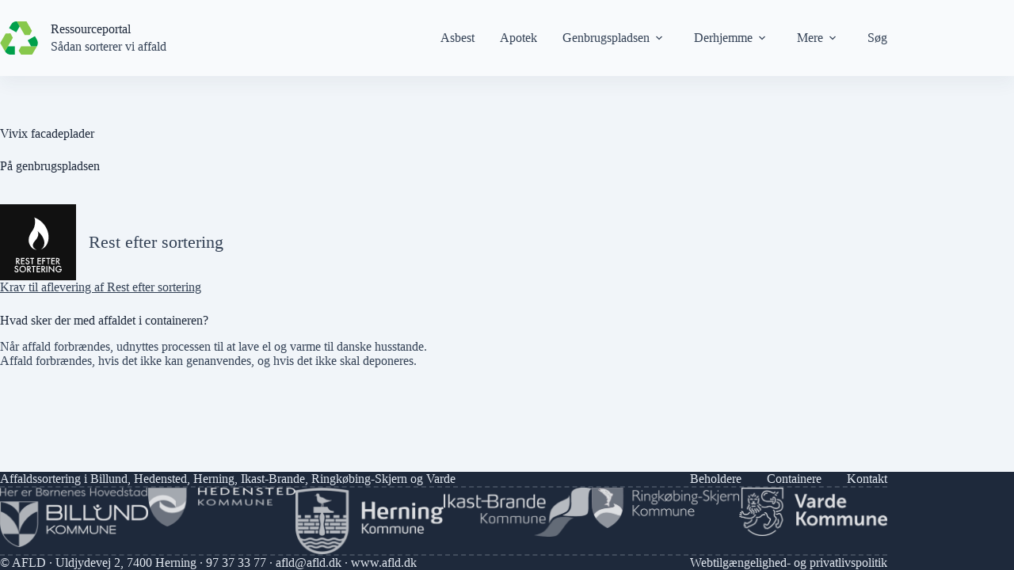

--- FILE ---
content_type: text/html; charset=UTF-8
request_url: https://ressourceportal.dk/materiale/vivix-facadeplader/
body_size: 17231
content:
<!doctype html><html lang="da-DK"><head><meta charset="UTF-8"><meta name="viewport" content="width=device-width, initial-scale=1, maximum-scale=5, viewport-fit=cover"><link rel="profile" href="https://gmpg.org/xfn/11"><link rel="manifest" href="/superpwa-manifest.json"><meta name="theme-color" content="#15803d"><title>Vivix facadeplader - Ressourceportal.dk</title><style>img:is([sizes="auto" i], [sizes^="auto," i]) { contain-intrinsic-size: 3000px 1500px }</style><meta name="robots" content="max-snippet:-1,max-image-preview:large,max-video-preview:-1" /><link rel="canonical" href="https://ressourceportal.dk/materiale/vivix-facadeplader/" /><meta name="description" content="Sortering af Vivix facadeplader til genbrug i Billund, Hedensted, Herning, Ikast-Brande, Ringkøbing-Skjern og Varde kommune." /><meta property="og:type" content="article" /><meta property="og:locale" content="da_DK" /><meta property="og:site_name" content="Ressourceportal.dk" /><meta property="og:title" content="Vivix facadeplader" /><meta property="og:description" content="Sortering af Vivix facadeplader til genbrug i Billund, Hedensted, Herning, Ikast-Brande, Ringkøbing-Skjern og Varde kommune." /><meta property="og:url" content="https://ressourceportal.dk/materiale/vivix-facadeplader/" /><meta property="og:image" content="https://ressourceportal.dk/wp-content/uploads/2022/09/cropped-icon-round-512v2.png" /><meta property="og:image:width" content="512" /><meta property="og:image:height" content="512" /><meta property="article:published_time" content="2021-04-30T09:19:42+00:00" /><meta property="article:modified_time" content="2025-02-18T10:21:53+00:00" /><meta name="twitter:card" content="summary_large_image" /><meta name="twitter:title" content="Vivix facadeplader" /><meta name="twitter:description" content="Sortering af Vivix facadeplader til genbrug i Billund, Hedensted, Herning, Ikast-Brande, Ringkøbing-Skjern og Varde kommune." /><meta name="twitter:image" content="https://ressourceportal.dk/wp-content/uploads/2022/09/cropped-icon-round-512v2.png" /><meta name="google-site-verification" content="nAFjCbR3s5_BEUQ0HOxy1RY-KnbYA2BbWf3X5uHBXf0" /> <script type="application/ld+json">{"@context":"https://schema.org","@graph":[{"@type":"WebSite","@id":"https://ressourceportal.dk/#/schema/WebSite","url":"https://ressourceportal.dk/","name":"Ressourceportal.dk","description":"Sortering af affald","inLanguage":"da-DK","potentialAction":{"@type":"SearchAction","target":{"@type":"EntryPoint","urlTemplate":"https://ressourceportal.dk/search/{search_term_string}/"},"query-input":"required name=search_term_string"},"publisher":{"@type":"Organization","@id":"https://ressourceportal.dk/#/schema/Organization","name":"Ressourceportal.dk","url":"https://ressourceportal.dk/","logo":{"@type":"ImageObject","url":"https://ressourceportal.dk/wp-content/uploads/2022/09/cropped-icon-round-512v2.png","contentUrl":"https://ressourceportal.dk/wp-content/uploads/2022/09/cropped-icon-round-512v2.png","width":512,"height":512,"contentSize":"8224"}}},{"@type":"WebPage","@id":"https://ressourceportal.dk/materiale/vivix-facadeplader/","url":"https://ressourceportal.dk/materiale/vivix-facadeplader/","name":"Vivix facadeplader - Ressourceportal.dk","description":"Sortering af Vivix facadeplader til genbrug i Billund, Hedensted, Herning, Ikast-Brande, Ringkøbing-Skjern og Varde kommune.","inLanguage":"da-DK","isPartOf":{"@id":"https://ressourceportal.dk/#/schema/WebSite"},"breadcrumb":{"@type":"BreadcrumbList","@id":"https://ressourceportal.dk/#/schema/BreadcrumbList","itemListElement":[{"@type":"ListItem","position":1,"item":"https://ressourceportal.dk/","name":"Ressourceportal.dk"},{"@type":"ListItem","position":2,"item":"https://ressourceportal.dk/materiale/","name":"Arkiver: Materialer"},{"@type":"ListItem","position":3,"item":"https://ressourceportal.dk/?taxonomy=mat_options&term=mat_skjul-container-note","name":"Materialeindstillinger: Skjul container-note"},{"@type":"ListItem","position":4,"name":"Vivix facadeplader"}]},"potentialAction":{"@type":"ReadAction","target":"https://ressourceportal.dk/materiale/vivix-facadeplader/"},"datePublished":"2021-04-30T09:19:42+00:00","dateModified":"2025-02-18T10:21:53+00:00"}]}</script> <link rel="alternate" type="application/rss+xml" title="Ressourceportal.dk &raquo; Feed" href="https://ressourceportal.dk/feed/" /><link rel='stylesheet' id='blocksy-dynamic-taxonomies-css' href='https://ressourceportal.dk/wp-content/uploads/blocksy/css/taxonomies.css?ver=72234' media='all' /><link rel='stylesheet' id='blocksy-dynamic-global-css' href='https://ressourceportal.dk/wp-content/uploads/blocksy/css/global.css?ver=69419' media='all' /><link rel='stylesheet' id='wp-block-library-css' href='https://ressourceportal.dk/wp-includes/css/dist/block-library/style.min.css?ver=6.8.3' media='all' /><style id='global-styles-inline-css'>:root{--wp--preset--aspect-ratio--square: 1;--wp--preset--aspect-ratio--4-3: 4/3;--wp--preset--aspect-ratio--3-4: 3/4;--wp--preset--aspect-ratio--3-2: 3/2;--wp--preset--aspect-ratio--2-3: 2/3;--wp--preset--aspect-ratio--16-9: 16/9;--wp--preset--aspect-ratio--9-16: 9/16;--wp--preset--color--black: #000000;--wp--preset--color--cyan-bluish-gray: #abb8c3;--wp--preset--color--white: #ffffff;--wp--preset--color--pale-pink: #f78da7;--wp--preset--color--vivid-red: #cf2e2e;--wp--preset--color--luminous-vivid-orange: #ff6900;--wp--preset--color--luminous-vivid-amber: #fcb900;--wp--preset--color--light-green-cyan: #7bdcb5;--wp--preset--color--vivid-green-cyan: #00d084;--wp--preset--color--pale-cyan-blue: #8ed1fc;--wp--preset--color--vivid-cyan-blue: #0693e3;--wp--preset--color--vivid-purple: #9b51e0;--wp--preset--color--palette-color-1: var(--theme-palette-color-1, #166534);--wp--preset--color--palette-color-2: var(--theme-palette-color-2, #15803d);--wp--preset--color--palette-color-3: var(--theme-palette-color-3, #334155);--wp--preset--color--palette-color-4: var(--theme-palette-color-4, #1e293b);--wp--preset--color--palette-color-5: var(--theme-palette-color-5, #cbd5e1);--wp--preset--color--palette-color-6: var(--theme-palette-color-6, #e2e8f0);--wp--preset--color--palette-color-7: var(--theme-palette-color-7, #f1f5f9);--wp--preset--color--palette-color-8: var(--theme-palette-color-8, #f8fafc);--wp--preset--gradient--vivid-cyan-blue-to-vivid-purple: linear-gradient(135deg,rgba(6,147,227,1) 0%,rgb(155,81,224) 100%);--wp--preset--gradient--light-green-cyan-to-vivid-green-cyan: linear-gradient(135deg,rgb(122,220,180) 0%,rgb(0,208,130) 100%);--wp--preset--gradient--luminous-vivid-amber-to-luminous-vivid-orange: linear-gradient(135deg,rgba(252,185,0,1) 0%,rgba(255,105,0,1) 100%);--wp--preset--gradient--luminous-vivid-orange-to-vivid-red: linear-gradient(135deg,rgba(255,105,0,1) 0%,rgb(207,46,46) 100%);--wp--preset--gradient--very-light-gray-to-cyan-bluish-gray: linear-gradient(135deg,rgb(238,238,238) 0%,rgb(169,184,195) 100%);--wp--preset--gradient--cool-to-warm-spectrum: linear-gradient(135deg,rgb(74,234,220) 0%,rgb(151,120,209) 20%,rgb(207,42,186) 40%,rgb(238,44,130) 60%,rgb(251,105,98) 80%,rgb(254,248,76) 100%);--wp--preset--gradient--blush-light-purple: linear-gradient(135deg,rgb(255,206,236) 0%,rgb(152,150,240) 100%);--wp--preset--gradient--blush-bordeaux: linear-gradient(135deg,rgb(254,205,165) 0%,rgb(254,45,45) 50%,rgb(107,0,62) 100%);--wp--preset--gradient--luminous-dusk: linear-gradient(135deg,rgb(255,203,112) 0%,rgb(199,81,192) 50%,rgb(65,88,208) 100%);--wp--preset--gradient--pale-ocean: linear-gradient(135deg,rgb(255,245,203) 0%,rgb(182,227,212) 50%,rgb(51,167,181) 100%);--wp--preset--gradient--electric-grass: linear-gradient(135deg,rgb(202,248,128) 0%,rgb(113,206,126) 100%);--wp--preset--gradient--midnight: linear-gradient(135deg,rgb(2,3,129) 0%,rgb(40,116,252) 100%);--wp--preset--gradient--juicy-peach: linear-gradient(to right, #ffecd2 0%, #fcb69f 100%);--wp--preset--gradient--young-passion: linear-gradient(to right, #ff8177 0%, #ff867a 0%, #ff8c7f 21%, #f99185 52%, #cf556c 78%, #b12a5b 100%);--wp--preset--gradient--true-sunset: linear-gradient(to right, #fa709a 0%, #fee140 100%);--wp--preset--gradient--morpheus-den: linear-gradient(to top, #30cfd0 0%, #330867 100%);--wp--preset--gradient--plum-plate: linear-gradient(135deg, #667eea 0%, #764ba2 100%);--wp--preset--gradient--aqua-splash: linear-gradient(15deg, #13547a 0%, #80d0c7 100%);--wp--preset--gradient--love-kiss: linear-gradient(to top, #ff0844 0%, #ffb199 100%);--wp--preset--gradient--new-retrowave: linear-gradient(to top, #3b41c5 0%, #a981bb 49%, #ffc8a9 100%);--wp--preset--gradient--plum-bath: linear-gradient(to top, #cc208e 0%, #6713d2 100%);--wp--preset--gradient--high-flight: linear-gradient(to right, #0acffe 0%, #495aff 100%);--wp--preset--gradient--teen-party: linear-gradient(-225deg, #FF057C 0%, #8D0B93 50%, #321575 100%);--wp--preset--gradient--fabled-sunset: linear-gradient(-225deg, #231557 0%, #44107A 29%, #FF1361 67%, #FFF800 100%);--wp--preset--gradient--arielle-smile: radial-gradient(circle 248px at center, #16d9e3 0%, #30c7ec 47%, #46aef7 100%);--wp--preset--gradient--itmeo-branding: linear-gradient(180deg, #2af598 0%, #009efd 100%);--wp--preset--gradient--deep-blue: linear-gradient(to right, #6a11cb 0%, #2575fc 100%);--wp--preset--gradient--strong-bliss: linear-gradient(to right, #f78ca0 0%, #f9748f 19%, #fd868c 60%, #fe9a8b 100%);--wp--preset--gradient--sweet-period: linear-gradient(to top, #3f51b1 0%, #5a55ae 13%, #7b5fac 25%, #8f6aae 38%, #a86aa4 50%, #cc6b8e 62%, #f18271 75%, #f3a469 87%, #f7c978 100%);--wp--preset--gradient--purple-division: linear-gradient(to top, #7028e4 0%, #e5b2ca 100%);--wp--preset--gradient--cold-evening: linear-gradient(to top, #0c3483 0%, #a2b6df 100%, #6b8cce 100%, #a2b6df 100%);--wp--preset--gradient--mountain-rock: linear-gradient(to right, #868f96 0%, #596164 100%);--wp--preset--gradient--desert-hump: linear-gradient(to top, #c79081 0%, #dfa579 100%);--wp--preset--gradient--ethernal-constance: linear-gradient(to top, #09203f 0%, #537895 100%);--wp--preset--gradient--happy-memories: linear-gradient(-60deg, #ff5858 0%, #f09819 100%);--wp--preset--gradient--grown-early: linear-gradient(to top, #0ba360 0%, #3cba92 100%);--wp--preset--gradient--morning-salad: linear-gradient(-225deg, #B7F8DB 0%, #50A7C2 100%);--wp--preset--gradient--night-call: linear-gradient(-225deg, #AC32E4 0%, #7918F2 48%, #4801FF 100%);--wp--preset--gradient--mind-crawl: linear-gradient(-225deg, #473B7B 0%, #3584A7 51%, #30D2BE 100%);--wp--preset--gradient--angel-care: linear-gradient(-225deg, #FFE29F 0%, #FFA99F 48%, #FF719A 100%);--wp--preset--gradient--juicy-cake: linear-gradient(to top, #e14fad 0%, #f9d423 100%);--wp--preset--gradient--rich-metal: linear-gradient(to right, #d7d2cc 0%, #304352 100%);--wp--preset--gradient--mole-hall: linear-gradient(-20deg, #616161 0%, #9bc5c3 100%);--wp--preset--gradient--cloudy-knoxville: linear-gradient(120deg, #fdfbfb 0%, #ebedee 100%);--wp--preset--gradient--soft-grass: linear-gradient(to top, #c1dfc4 0%, #deecdd 100%);--wp--preset--gradient--saint-petersburg: linear-gradient(135deg, #f5f7fa 0%, #c3cfe2 100%);--wp--preset--gradient--everlasting-sky: linear-gradient(135deg, #fdfcfb 0%, #e2d1c3 100%);--wp--preset--gradient--kind-steel: linear-gradient(-20deg, #e9defa 0%, #fbfcdb 100%);--wp--preset--gradient--over-sun: linear-gradient(60deg, #abecd6 0%, #fbed96 100%);--wp--preset--gradient--premium-white: linear-gradient(to top, #d5d4d0 0%, #d5d4d0 1%, #eeeeec 31%, #efeeec 75%, #e9e9e7 100%);--wp--preset--gradient--clean-mirror: linear-gradient(45deg, #93a5cf 0%, #e4efe9 100%);--wp--preset--gradient--wild-apple: linear-gradient(to top, #d299c2 0%, #fef9d7 100%);--wp--preset--gradient--snow-again: linear-gradient(to top, #e6e9f0 0%, #eef1f5 100%);--wp--preset--gradient--confident-cloud: linear-gradient(to top, #dad4ec 0%, #dad4ec 1%, #f3e7e9 100%);--wp--preset--gradient--glass-water: linear-gradient(to top, #dfe9f3 0%, white 100%);--wp--preset--gradient--perfect-white: linear-gradient(-225deg, #E3FDF5 0%, #FFE6FA 100%);--wp--preset--font-size--small: 13px;--wp--preset--font-size--medium: 20px;--wp--preset--font-size--large: clamp(22px, 1.375rem + ((1vw - 3.2px) * 0.625), 30px);--wp--preset--font-size--x-large: clamp(30px, 1.875rem + ((1vw - 3.2px) * 1.563), 50px);--wp--preset--font-size--xx-large: clamp(45px, 2.813rem + ((1vw - 3.2px) * 2.734), 80px);--wp--preset--font-family--fira-sans: Fira Sans;--wp--preset--spacing--20: 0.44rem;--wp--preset--spacing--30: 0.67rem;--wp--preset--spacing--40: 1rem;--wp--preset--spacing--50: 1.5rem;--wp--preset--spacing--60: 2.25rem;--wp--preset--spacing--70: 3.38rem;--wp--preset--spacing--80: 5.06rem;--wp--preset--shadow--natural: 6px 6px 9px rgba(0, 0, 0, 0.2);--wp--preset--shadow--deep: 12px 12px 50px rgba(0, 0, 0, 0.4);--wp--preset--shadow--sharp: 6px 6px 0px rgba(0, 0, 0, 0.2);--wp--preset--shadow--outlined: 6px 6px 0px -3px rgba(255, 255, 255, 1), 6px 6px rgba(0, 0, 0, 1);--wp--preset--shadow--crisp: 6px 6px 0px rgba(0, 0, 0, 1);}:root { --wp--style--global--content-size: var(--theme-block-max-width);--wp--style--global--wide-size: var(--theme-block-wide-max-width); }:where(body) { margin: 0; }.wp-site-blocks > .alignleft { float: left; margin-right: 2em; }.wp-site-blocks > .alignright { float: right; margin-left: 2em; }.wp-site-blocks > .aligncenter { justify-content: center; margin-left: auto; margin-right: auto; }:where(.wp-site-blocks) > * { margin-block-start: var(--theme-content-spacing); margin-block-end: 0; }:where(.wp-site-blocks) > :first-child { margin-block-start: 0; }:where(.wp-site-blocks) > :last-child { margin-block-end: 0; }:root { --wp--style--block-gap: var(--theme-content-spacing); }:root :where(.is-layout-flow) > :first-child{margin-block-start: 0;}:root :where(.is-layout-flow) > :last-child{margin-block-end: 0;}:root :where(.is-layout-flow) > *{margin-block-start: var(--theme-content-spacing);margin-block-end: 0;}:root :where(.is-layout-constrained) > :first-child{margin-block-start: 0;}:root :where(.is-layout-constrained) > :last-child{margin-block-end: 0;}:root :where(.is-layout-constrained) > *{margin-block-start: var(--theme-content-spacing);margin-block-end: 0;}:root :where(.is-layout-flex){gap: var(--theme-content-spacing);}:root :where(.is-layout-grid){gap: var(--theme-content-spacing);}.is-layout-flow > .alignleft{float: left;margin-inline-start: 0;margin-inline-end: 2em;}.is-layout-flow > .alignright{float: right;margin-inline-start: 2em;margin-inline-end: 0;}.is-layout-flow > .aligncenter{margin-left: auto !important;margin-right: auto !important;}.is-layout-constrained > .alignleft{float: left;margin-inline-start: 0;margin-inline-end: 2em;}.is-layout-constrained > .alignright{float: right;margin-inline-start: 2em;margin-inline-end: 0;}.is-layout-constrained > .aligncenter{margin-left: auto !important;margin-right: auto !important;}.is-layout-constrained > :where(:not(.alignleft):not(.alignright):not(.alignfull)){max-width: var(--wp--style--global--content-size);margin-left: auto !important;margin-right: auto !important;}.is-layout-constrained > .alignwide{max-width: var(--wp--style--global--wide-size);}body .is-layout-flex{display: flex;}.is-layout-flex{flex-wrap: wrap;align-items: center;}.is-layout-flex > :is(*, div){margin: 0;}body .is-layout-grid{display: grid;}.is-layout-grid > :is(*, div){margin: 0;}body{padding-top: 0px;padding-right: 0px;padding-bottom: 0px;padding-left: 0px;}.has-black-color{color: var(--wp--preset--color--black) !important;}.has-cyan-bluish-gray-color{color: var(--wp--preset--color--cyan-bluish-gray) !important;}.has-white-color{color: var(--wp--preset--color--white) !important;}.has-pale-pink-color{color: var(--wp--preset--color--pale-pink) !important;}.has-vivid-red-color{color: var(--wp--preset--color--vivid-red) !important;}.has-luminous-vivid-orange-color{color: var(--wp--preset--color--luminous-vivid-orange) !important;}.has-luminous-vivid-amber-color{color: var(--wp--preset--color--luminous-vivid-amber) !important;}.has-light-green-cyan-color{color: var(--wp--preset--color--light-green-cyan) !important;}.has-vivid-green-cyan-color{color: var(--wp--preset--color--vivid-green-cyan) !important;}.has-pale-cyan-blue-color{color: var(--wp--preset--color--pale-cyan-blue) !important;}.has-vivid-cyan-blue-color{color: var(--wp--preset--color--vivid-cyan-blue) !important;}.has-vivid-purple-color{color: var(--wp--preset--color--vivid-purple) !important;}.has-palette-color-1-color{color: var(--wp--preset--color--palette-color-1) !important;}.has-palette-color-2-color{color: var(--wp--preset--color--palette-color-2) !important;}.has-palette-color-3-color{color: var(--wp--preset--color--palette-color-3) !important;}.has-palette-color-4-color{color: var(--wp--preset--color--palette-color-4) !important;}.has-palette-color-5-color{color: var(--wp--preset--color--palette-color-5) !important;}.has-palette-color-6-color{color: var(--wp--preset--color--palette-color-6) !important;}.has-palette-color-7-color{color: var(--wp--preset--color--palette-color-7) !important;}.has-palette-color-8-color{color: var(--wp--preset--color--palette-color-8) !important;}.has-black-background-color{background-color: var(--wp--preset--color--black) !important;}.has-cyan-bluish-gray-background-color{background-color: var(--wp--preset--color--cyan-bluish-gray) !important;}.has-white-background-color{background-color: var(--wp--preset--color--white) !important;}.has-pale-pink-background-color{background-color: var(--wp--preset--color--pale-pink) !important;}.has-vivid-red-background-color{background-color: var(--wp--preset--color--vivid-red) !important;}.has-luminous-vivid-orange-background-color{background-color: var(--wp--preset--color--luminous-vivid-orange) !important;}.has-luminous-vivid-amber-background-color{background-color: var(--wp--preset--color--luminous-vivid-amber) !important;}.has-light-green-cyan-background-color{background-color: var(--wp--preset--color--light-green-cyan) !important;}.has-vivid-green-cyan-background-color{background-color: var(--wp--preset--color--vivid-green-cyan) !important;}.has-pale-cyan-blue-background-color{background-color: var(--wp--preset--color--pale-cyan-blue) !important;}.has-vivid-cyan-blue-background-color{background-color: var(--wp--preset--color--vivid-cyan-blue) !important;}.has-vivid-purple-background-color{background-color: var(--wp--preset--color--vivid-purple) !important;}.has-palette-color-1-background-color{background-color: var(--wp--preset--color--palette-color-1) !important;}.has-palette-color-2-background-color{background-color: var(--wp--preset--color--palette-color-2) !important;}.has-palette-color-3-background-color{background-color: var(--wp--preset--color--palette-color-3) !important;}.has-palette-color-4-background-color{background-color: var(--wp--preset--color--palette-color-4) !important;}.has-palette-color-5-background-color{background-color: var(--wp--preset--color--palette-color-5) !important;}.has-palette-color-6-background-color{background-color: var(--wp--preset--color--palette-color-6) !important;}.has-palette-color-7-background-color{background-color: var(--wp--preset--color--palette-color-7) !important;}.has-palette-color-8-background-color{background-color: var(--wp--preset--color--palette-color-8) !important;}.has-black-border-color{border-color: var(--wp--preset--color--black) !important;}.has-cyan-bluish-gray-border-color{border-color: var(--wp--preset--color--cyan-bluish-gray) !important;}.has-white-border-color{border-color: var(--wp--preset--color--white) !important;}.has-pale-pink-border-color{border-color: var(--wp--preset--color--pale-pink) !important;}.has-vivid-red-border-color{border-color: var(--wp--preset--color--vivid-red) !important;}.has-luminous-vivid-orange-border-color{border-color: var(--wp--preset--color--luminous-vivid-orange) !important;}.has-luminous-vivid-amber-border-color{border-color: var(--wp--preset--color--luminous-vivid-amber) !important;}.has-light-green-cyan-border-color{border-color: var(--wp--preset--color--light-green-cyan) !important;}.has-vivid-green-cyan-border-color{border-color: var(--wp--preset--color--vivid-green-cyan) !important;}.has-pale-cyan-blue-border-color{border-color: var(--wp--preset--color--pale-cyan-blue) !important;}.has-vivid-cyan-blue-border-color{border-color: var(--wp--preset--color--vivid-cyan-blue) !important;}.has-vivid-purple-border-color{border-color: var(--wp--preset--color--vivid-purple) !important;}.has-palette-color-1-border-color{border-color: var(--wp--preset--color--palette-color-1) !important;}.has-palette-color-2-border-color{border-color: var(--wp--preset--color--palette-color-2) !important;}.has-palette-color-3-border-color{border-color: var(--wp--preset--color--palette-color-3) !important;}.has-palette-color-4-border-color{border-color: var(--wp--preset--color--palette-color-4) !important;}.has-palette-color-5-border-color{border-color: var(--wp--preset--color--palette-color-5) !important;}.has-palette-color-6-border-color{border-color: var(--wp--preset--color--palette-color-6) !important;}.has-palette-color-7-border-color{border-color: var(--wp--preset--color--palette-color-7) !important;}.has-palette-color-8-border-color{border-color: var(--wp--preset--color--palette-color-8) !important;}.has-vivid-cyan-blue-to-vivid-purple-gradient-background{background: var(--wp--preset--gradient--vivid-cyan-blue-to-vivid-purple) !important;}.has-light-green-cyan-to-vivid-green-cyan-gradient-background{background: var(--wp--preset--gradient--light-green-cyan-to-vivid-green-cyan) !important;}.has-luminous-vivid-amber-to-luminous-vivid-orange-gradient-background{background: var(--wp--preset--gradient--luminous-vivid-amber-to-luminous-vivid-orange) !important;}.has-luminous-vivid-orange-to-vivid-red-gradient-background{background: var(--wp--preset--gradient--luminous-vivid-orange-to-vivid-red) !important;}.has-very-light-gray-to-cyan-bluish-gray-gradient-background{background: var(--wp--preset--gradient--very-light-gray-to-cyan-bluish-gray) !important;}.has-cool-to-warm-spectrum-gradient-background{background: var(--wp--preset--gradient--cool-to-warm-spectrum) !important;}.has-blush-light-purple-gradient-background{background: var(--wp--preset--gradient--blush-light-purple) !important;}.has-blush-bordeaux-gradient-background{background: var(--wp--preset--gradient--blush-bordeaux) !important;}.has-luminous-dusk-gradient-background{background: var(--wp--preset--gradient--luminous-dusk) !important;}.has-pale-ocean-gradient-background{background: var(--wp--preset--gradient--pale-ocean) !important;}.has-electric-grass-gradient-background{background: var(--wp--preset--gradient--electric-grass) !important;}.has-midnight-gradient-background{background: var(--wp--preset--gradient--midnight) !important;}.has-juicy-peach-gradient-background{background: var(--wp--preset--gradient--juicy-peach) !important;}.has-young-passion-gradient-background{background: var(--wp--preset--gradient--young-passion) !important;}.has-true-sunset-gradient-background{background: var(--wp--preset--gradient--true-sunset) !important;}.has-morpheus-den-gradient-background{background: var(--wp--preset--gradient--morpheus-den) !important;}.has-plum-plate-gradient-background{background: var(--wp--preset--gradient--plum-plate) !important;}.has-aqua-splash-gradient-background{background: var(--wp--preset--gradient--aqua-splash) !important;}.has-love-kiss-gradient-background{background: var(--wp--preset--gradient--love-kiss) !important;}.has-new-retrowave-gradient-background{background: var(--wp--preset--gradient--new-retrowave) !important;}.has-plum-bath-gradient-background{background: var(--wp--preset--gradient--plum-bath) !important;}.has-high-flight-gradient-background{background: var(--wp--preset--gradient--high-flight) !important;}.has-teen-party-gradient-background{background: var(--wp--preset--gradient--teen-party) !important;}.has-fabled-sunset-gradient-background{background: var(--wp--preset--gradient--fabled-sunset) !important;}.has-arielle-smile-gradient-background{background: var(--wp--preset--gradient--arielle-smile) !important;}.has-itmeo-branding-gradient-background{background: var(--wp--preset--gradient--itmeo-branding) !important;}.has-deep-blue-gradient-background{background: var(--wp--preset--gradient--deep-blue) !important;}.has-strong-bliss-gradient-background{background: var(--wp--preset--gradient--strong-bliss) !important;}.has-sweet-period-gradient-background{background: var(--wp--preset--gradient--sweet-period) !important;}.has-purple-division-gradient-background{background: var(--wp--preset--gradient--purple-division) !important;}.has-cold-evening-gradient-background{background: var(--wp--preset--gradient--cold-evening) !important;}.has-mountain-rock-gradient-background{background: var(--wp--preset--gradient--mountain-rock) !important;}.has-desert-hump-gradient-background{background: var(--wp--preset--gradient--desert-hump) !important;}.has-ethernal-constance-gradient-background{background: var(--wp--preset--gradient--ethernal-constance) !important;}.has-happy-memories-gradient-background{background: var(--wp--preset--gradient--happy-memories) !important;}.has-grown-early-gradient-background{background: var(--wp--preset--gradient--grown-early) !important;}.has-morning-salad-gradient-background{background: var(--wp--preset--gradient--morning-salad) !important;}.has-night-call-gradient-background{background: var(--wp--preset--gradient--night-call) !important;}.has-mind-crawl-gradient-background{background: var(--wp--preset--gradient--mind-crawl) !important;}.has-angel-care-gradient-background{background: var(--wp--preset--gradient--angel-care) !important;}.has-juicy-cake-gradient-background{background: var(--wp--preset--gradient--juicy-cake) !important;}.has-rich-metal-gradient-background{background: var(--wp--preset--gradient--rich-metal) !important;}.has-mole-hall-gradient-background{background: var(--wp--preset--gradient--mole-hall) !important;}.has-cloudy-knoxville-gradient-background{background: var(--wp--preset--gradient--cloudy-knoxville) !important;}.has-soft-grass-gradient-background{background: var(--wp--preset--gradient--soft-grass) !important;}.has-saint-petersburg-gradient-background{background: var(--wp--preset--gradient--saint-petersburg) !important;}.has-everlasting-sky-gradient-background{background: var(--wp--preset--gradient--everlasting-sky) !important;}.has-kind-steel-gradient-background{background: var(--wp--preset--gradient--kind-steel) !important;}.has-over-sun-gradient-background{background: var(--wp--preset--gradient--over-sun) !important;}.has-premium-white-gradient-background{background: var(--wp--preset--gradient--premium-white) !important;}.has-clean-mirror-gradient-background{background: var(--wp--preset--gradient--clean-mirror) !important;}.has-wild-apple-gradient-background{background: var(--wp--preset--gradient--wild-apple) !important;}.has-snow-again-gradient-background{background: var(--wp--preset--gradient--snow-again) !important;}.has-confident-cloud-gradient-background{background: var(--wp--preset--gradient--confident-cloud) !important;}.has-glass-water-gradient-background{background: var(--wp--preset--gradient--glass-water) !important;}.has-perfect-white-gradient-background{background: var(--wp--preset--gradient--perfect-white) !important;}.has-small-font-size{font-size: var(--wp--preset--font-size--small) !important;}.has-medium-font-size{font-size: var(--wp--preset--font-size--medium) !important;}.has-large-font-size{font-size: var(--wp--preset--font-size--large) !important;}.has-x-large-font-size{font-size: var(--wp--preset--font-size--x-large) !important;}.has-xx-large-font-size{font-size: var(--wp--preset--font-size--xx-large) !important;}.has-fira-sans-font-family{font-family: var(--wp--preset--font-family--fira-sans) !important;}
:root :where(.wp-block-pullquote){font-size: clamp(0.984em, 0.984rem + ((1vw - 0.2em) * 0.645), 1.5em);line-height: 1.6;}</style><link rel='stylesheet' id='ct-main-styles-css' href='https://ressourceportal.dk/wp-content/themes/blocksy/static/bundle/main.min.css?ver=2.1.23' media='all' /><link rel='stylesheet' id='blocksy-ext-mega-menu-styles-css' href='https://ressourceportal.dk/wp-content/plugins/blocksy-companion-pro/framework/premium/extensions/mega-menu/static/bundle/main.min.css?ver=2.1.23' media='all' /><link rel='stylesheet' id='blocksy-ext-post-types-extra-styles-css' href='https://ressourceportal.dk/wp-content/plugins/blocksy-companion-pro/framework/premium/extensions/post-types-extra/static/bundle/main.min.css?ver=2.1.23' media='all' /><link rel='stylesheet' id='blocksy-ext-shortcuts-styles-css' href='https://ressourceportal.dk/wp-content/plugins/blocksy-companion-pro/framework/premium/extensions/shortcuts/static/bundle/main.min.css?ver=2.1.23' media='all' /><link rel="https://api.w.org/" href="https://ressourceportal.dk/wp-json/" /><link rel="alternate" title="JSON" type="application/json" href="https://ressourceportal.dk/wp-json/wp/v2/materiale/2967" /><link rel="stylesheet" class="wpcb2-external-style" href="https://ressourceportal.dk/wp-content/uploads/wpcodebox/1.css?v=c62ba01bb80467a0"/><link rel="stylesheet" class="wpcb2-external-style" href="https://ressourceportal.dk/wp-content/uploads/wpcodebox/4.css?v=accfa171da5ba2fd"/><link rel="stylesheet" class="wpcb2-external-style" href="https://ressourceportal.dk/wp-content/uploads/wpcodebox/3.css?v=f22b81179b4efccf"/><link rel="stylesheet" class="wpcb2-external-style" href="https://ressourceportal.dk/wp-content/uploads/wpcodebox/18.css?v=07f2443a9f513dc9"/><link rel="stylesheet" class="wpcb2-external-style" href="https://ressourceportal.dk/wp-content/uploads/wpcodebox/5.css?v=0c8e937748add3c5"/><link rel="stylesheet" class="wpcb2-external-style" href="https://ressourceportal.dk/wp-content/uploads/wpcodebox/7.css?v=1723bcd470226366"/><link rel="stylesheet" class="wpcb2-external-style" href="https://ressourceportal.dk/wp-content/uploads/wpcodebox/2.css?v=f40df1a3ab8a1ba4"/><link rel="stylesheet" class="wpcb2-external-style" href="https://ressourceportal.dk/wp-content/uploads/wpcodebox/6.css?v=d1464ce0f07a1a85"/><link rel="stylesheet" class="wpcb2-external-style" href="https://ressourceportal.dk/wp-content/uploads/wpcodebox/9.css?v=b37ef23d1201fbe6"/><link rel="stylesheet" class="wpcb2-external-style" href="https://ressourceportal.dk/wp-content/uploads/wpcodebox/10.css?v=9fa911beec643ac2"/><link rel="stylesheet" class="wpcb2-external-style" href="https://ressourceportal.dk/wp-content/uploads/wpcodebox/20.css?v=d3b7f9fcaf572aff"/><link rel="stylesheet" class="wpcb2-external-style" href="https://ressourceportal.dk/wp-content/uploads/wpcodebox/25.css?v=a7253abb098dc98a"/><style type='text/css'  class='wpcb2-inline-style'>.entry-content :is(h1, h2, h3, h4, h5, h6) {
    margin-bottom: calc(var(--has-theme-content-spacing, 1) * (0.3em + 10px));
}</style><link rel="preload" href="https://ressourceportal.dk/wp-content/uploads/blocksy/local-google-fonts/s/firasans/v17/va9E4kDNxMZdWfMOD5Vvl4jLazX3dA.woff2" as="font" type="font/woff2" crossorigin="anonymous"><link rel="preload" href="https://ressourceportal.dk/wp-content/uploads/blocksy/local-google-fonts/s/firasans/v17/va9B4kDNxMZdWfMOD5VnZKveRhf6Xl7Glw.woff2" as="font" type="font/woff2" crossorigin="anonymous"><noscript><link rel='stylesheet' href='https://ressourceportal.dk/wp-content/themes/blocksy/static/bundle/no-scripts.min.css' type='text/css'></noscript><link rel="icon" href="https://ressourceportal.dk/wp-content/uploads/2022/09/cropped-icon-round-512v2-32x32.png" sizes="32x32" /><link rel="icon" href="https://ressourceportal.dk/wp-content/uploads/2022/09/cropped-icon-round-512v2-192x192.png" sizes="192x192" /><link rel="apple-touch-icon" href="https://ressourceportal.dk/wp-content/uploads/2022/09/cropped-icon-round-512v2-180x180.png" /><meta name="msapplication-TileImage" content="https://ressourceportal.dk/wp-content/uploads/2022/09/cropped-icon-round-512v2-270x270.png" /></head><body class="wp-singular materiale-template-default single single-materiale postid-2967 wp-custom-logo wp-embed-responsive wp-theme-blocksy" data-link="type-2" data-prefix="materiale_single" data-header="type-1" data-footer="type-1" itemscope="itemscope" itemtype="https://schema.org/Blog"><a class="skip-link screen-reader-text" href="#main">Spring til indhold</a><div class="ct-drawer-canvas" data-location="start"><div id="offcanvas" class="ct-panel ct-header" data-behaviour="right-side" role="dialog" aria-label="Offcanvas sidebar" inert=""><div class="ct-panel-inner"><div class="ct-panel-actions">
<button class="ct-toggle-close" data-type="type-1" aria-label="Luk skuffen">
<svg class="ct-icon" width="12" height="12" viewBox="0 0 15 15"><path d="M1 15a1 1 0 01-.71-.29 1 1 0 010-1.41l5.8-5.8-5.8-5.8A1 1 0 011.7.29l5.8 5.8 5.8-5.8a1 1 0 011.41 1.41l-5.8 5.8 5.8 5.8a1 1 0 01-1.41 1.41l-5.8-5.8-5.8 5.8A1 1 0 011 15z"/></svg>
</button></div><div class="ct-panel-content" data-device="desktop"><div class="ct-panel-content-inner"></div></div><div class="ct-panel-content" data-device="mobile"><div class="ct-panel-content-inner"><nav
class="mobile-menu menu-container has-submenu"
data-id="mobile-menu" data-interaction="click" data-toggle-type="type-1" data-submenu-dots="yes"	aria-label="Main menu"><ul id="menu-main-menu-1" class=""><li class="menu-item menu-item-type-post_type menu-item-object-container menu-item-12644"><a href="https://ressourceportal.dk/container/asbest/" class="ct-menu-link">Asbest</a></li><li class="menu-item menu-item-type-post_type menu-item-object-container menu-item-12645"><a href="https://ressourceportal.dk/container/apotek/" class="ct-menu-link">Apotek</a></li><li class="sw-mega-menu-columns-5 sw-has-color-bars sw-is-very-tall menu-item menu-item-type-custom menu-item-object-custom menu-item-has-children menu-item-5088"><span class="ct-sub-menu-parent"><a href="#" class="ct-menu-link">Genbrugspladsen</a><button class="ct-toggle-dropdown-mobile" aria-label="Udvid rullemenu" aria-haspopup="true" aria-expanded="false"><svg class="ct-icon toggle-icon-1" width="15" height="15" viewBox="0 0 15 15" aria-hidden="true"><path d="M3.9,5.1l3.6,3.6l3.6-3.6l1.4,0.7l-5,5l-5-5L3.9,5.1z"/></svg></button></span><ul class="sub-menu"><li class="con-natur menu-item menu-item-type-custom menu-item-object-custom menu-item-has-children menu-item-5102"><span class="ct-sub-menu-parent"><a href="#" class="ct-menu-link ct-column-heading">Natur</a><button class="ct-toggle-dropdown-mobile" aria-label="Udvid rullemenu" aria-haspopup="true" aria-expanded="false"><svg class="ct-icon toggle-icon-1" width="15" height="15" viewBox="0 0 15 15" aria-hidden="true"><path d="M3.9,5.1l3.6,3.6l3.6-3.6l1.4,0.7l-5,5l-5-5L3.9,5.1z"/></svg></button></span><ul class="sub-menu"><li class="menu-item menu-item-type-post_type menu-item-object-container menu-item-5103"><a href="https://ressourceportal.dk/container/haveaffald/" class="ct-menu-link">Haveaffald</a></li><li class="menu-item menu-item-type-post_type menu-item-object-container menu-item-5104"><a href="https://ressourceportal.dk/container/jord/" class="ct-menu-link">Jord</a></li><li class="menu-item menu-item-type-post_type menu-item-object-container menu-item-5125"><a href="https://ressourceportal.dk/container/kompost/" class="ct-menu-link">Kompost</a></li><li class="menu-item menu-item-type-post_type menu-item-object-container menu-item-5105"><a href="https://ressourceportal.dk/container/traestammer-og-roedder/" class="ct-menu-link">Træstammer &#038; rødder</a></li></ul></li><li class="con-genbrug menu-item menu-item-type-custom menu-item-object-custom menu-item-has-children menu-item-5126"><span class="ct-sub-menu-parent"><a href="#" class="ct-menu-link ct-column-heading">Genbrug</a><button class="ct-toggle-dropdown-mobile" aria-label="Udvid rullemenu" aria-haspopup="true" aria-expanded="false"><svg class="ct-icon toggle-icon-1" width="15" height="15" viewBox="0 0 15 15" aria-hidden="true"><path d="M3.9,5.1l3.6,3.6l3.6-3.6l1.4,0.7l-5,5l-5-5L3.9,5.1z"/></svg></button></span><ul class="sub-menu"><li class="menu-item menu-item-type-post_type menu-item-object-container menu-item-8104"><a href="https://ressourceportal.dk/container/genbrug/" class="ct-menu-link">Genbrug</a></li></ul></li><li class="con-glas menu-item menu-item-type-custom menu-item-object-custom menu-item-has-children menu-item-5098"><span class="ct-sub-menu-parent"><a href="#" class="ct-menu-link ct-column-heading">Glas og porcelæn</a><button class="ct-toggle-dropdown-mobile" aria-label="Udvid rullemenu" aria-haspopup="true" aria-expanded="false"><svg class="ct-icon toggle-icon-1" width="15" height="15" viewBox="0 0 15 15" aria-hidden="true"><path d="M3.9,5.1l3.6,3.6l3.6-3.6l1.4,0.7l-5,5l-5-5L3.9,5.1z"/></svg></button></span><ul class="sub-menu"><li class="menu-item menu-item-type-post_type menu-item-object-container menu-item-5099"><a href="https://ressourceportal.dk/container/fladt-glas/" class="ct-menu-link">Fladt glas</a></li><li class="menu-item menu-item-type-post_type menu-item-object-container menu-item-5100"><a href="https://ressourceportal.dk/container/glas/" class="ct-menu-link">Glas</a></li><li class="menu-item menu-item-type-post_type menu-item-object-container menu-item-5128"><a href="https://ressourceportal.dk/container/porcelaen/" class="ct-menu-link">Porcelæn</a></li></ul></li><li class="con-papir menu-item menu-item-type-custom menu-item-object-custom menu-item-has-children menu-item-5108"><span class="ct-sub-menu-parent"><a href="#" class="ct-menu-link ct-column-heading">Papir</a><button class="ct-toggle-dropdown-mobile" aria-label="Udvid rullemenu" aria-haspopup="true" aria-expanded="false"><svg class="ct-icon toggle-icon-1" width="15" height="15" viewBox="0 0 15 15" aria-hidden="true"><path d="M3.9,5.1l3.6,3.6l3.6-3.6l1.4,0.7l-5,5l-5-5L3.9,5.1z"/></svg></button></span><ul class="sub-menu"><li class="menu-item menu-item-type-post_type menu-item-object-container menu-item-5109"><a href="https://ressourceportal.dk/container/boeger/" class="ct-menu-link">Bøger</a></li><li class="menu-item menu-item-type-post_type menu-item-object-container menu-item-5110"><a href="https://ressourceportal.dk/container/papir/" class="ct-menu-link">Papir</a></li></ul></li><li class="con-byggeri menu-item menu-item-type-custom menu-item-object-custom menu-item-has-children menu-item-5076"><span class="ct-sub-menu-parent"><a href="#" class="ct-menu-link ct-column-heading">Byggeri</a><button class="ct-toggle-dropdown-mobile" aria-label="Udvid rullemenu" aria-haspopup="true" aria-expanded="false"><svg class="ct-icon toggle-icon-1" width="15" height="15" viewBox="0 0 15 15" aria-hidden="true"><path d="M3.9,5.1l3.6,3.6l3.6-3.6l1.4,0.7l-5,5l-5-5L3.9,5.1z"/></svg></button></span><ul class="sub-menu"><li class="menu-item menu-item-type-post_type menu-item-object-container menu-item-5077"><a href="https://ressourceportal.dk/container/beton/" class="ct-menu-link">Beton</a></li><li class="menu-item menu-item-type-post_type menu-item-object-container menu-item-5130"><a href="https://ressourceportal.dk/container/gips/" class="ct-menu-link">Gips</a></li><li class="menu-item menu-item-type-post_type menu-item-object-container menu-item-12589"><a href="https://ressourceportal.dk/container/glasuld/" class="ct-menu-link">Glasuld</a></li><li class="menu-item menu-item-type-post_type menu-item-object-container menu-item-5078"><a href="https://ressourceportal.dk/container/mineraluld/" class="ct-menu-link">Mineraluld</a></li><li class="menu-item menu-item-type-post_type menu-item-object-container menu-item-5079"><a href="https://ressourceportal.dk/container/mursten-og-tegl/" class="ct-menu-link">Mursten og tegl</a></li><li class="menu-item menu-item-type-post_type menu-item-object-container menu-item-5080"><a href="https://ressourceportal.dk/container/sanitet/" class="ct-menu-link">Sanitet</a></li><li class="menu-item menu-item-type-post_type menu-item-object-container menu-item-12588"><a href="https://ressourceportal.dk/container/stenuld/" class="ct-menu-link">Stenuld</a></li><li class="menu-item menu-item-type-post_type menu-item-object-container menu-item-5081"><a href="https://ressourceportal.dk/container/vinduer/" class="ct-menu-link">Vinduer</a></li></ul></li><li class="con-trae menu-item menu-item-type-custom menu-item-object-custom menu-item-has-children menu-item-5111"><span class="ct-sub-menu-parent"><a href="#" class="ct-menu-link ct-column-heading">Træ</a><button class="ct-toggle-dropdown-mobile" aria-label="Udvid rullemenu" aria-haspopup="true" aria-expanded="false"><svg class="ct-icon toggle-icon-1" width="15" height="15" viewBox="0 0 15 15" aria-hidden="true"><path d="M3.9,5.1l3.6,3.6l3.6-3.6l1.4,0.7l-5,5l-5-5L3.9,5.1z"/></svg></button></span><ul class="sub-menu"><li class="menu-item menu-item-type-post_type menu-item-object-container menu-item-5112"><a href="https://ressourceportal.dk/container/indendoers-trae/" class="ct-menu-link">Indendørs træ</a></li><li class="menu-item menu-item-type-post_type menu-item-object-container menu-item-5123"><a href="https://ressourceportal.dk/container/paller/" class="ct-menu-link">Paller</a></li><li class="menu-item menu-item-type-post_type menu-item-object-container menu-item-5124"><a href="https://ressourceportal.dk/container/udendoers-trae/" class="ct-menu-link">Udendørs træ</a></li></ul></li><li class="con-pap menu-item menu-item-type-custom menu-item-object-custom menu-item-has-children menu-item-5106"><span class="ct-sub-menu-parent"><a href="#" class="ct-menu-link ct-column-heading">Pap</a><button class="ct-toggle-dropdown-mobile" aria-label="Udvid rullemenu" aria-haspopup="true" aria-expanded="false"><svg class="ct-icon toggle-icon-1" width="15" height="15" viewBox="0 0 15 15" aria-hidden="true"><path d="M3.9,5.1l3.6,3.6l3.6-3.6l1.4,0.7l-5,5l-5-5L3.9,5.1z"/></svg></button></span><ul class="sub-menu"><li class="menu-item menu-item-type-post_type menu-item-object-container menu-item-5107"><a href="https://ressourceportal.dk/container/pap/" class="ct-menu-link">Pap</a></li></ul></li><li class="con-elektronik menu-item menu-item-type-custom menu-item-object-custom menu-item-has-children menu-item-5082"><span class="ct-sub-menu-parent"><a href="#" class="ct-menu-link ct-column-heading">Elektronik</a><button class="ct-toggle-dropdown-mobile" aria-label="Udvid rullemenu" aria-haspopup="true" aria-expanded="false"><svg class="ct-icon toggle-icon-1" width="15" height="15" viewBox="0 0 15 15" aria-hidden="true"><path d="M3.9,5.1l3.6,3.6l3.6-3.6l1.4,0.7l-5,5l-5-5L3.9,5.1z"/></svg></button></span><ul class="sub-menu"><li class="menu-item menu-item-type-post_type menu-item-object-container menu-item-6866"><a href="https://ressourceportal.dk/container/koeleudstyr/" class="ct-menu-link">Køleudstyr</a></li><li class="menu-item menu-item-type-post_type menu-item-object-container menu-item-5083"><a href="https://ressourceportal.dk/container/ledninger-og-kabler/" class="ct-menu-link">Ledninger og kabler</a></li><li class="menu-item menu-item-type-post_type menu-item-object-container menu-item-5084"><a href="https://ressourceportal.dk/container/printerpatroner/" class="ct-menu-link">Printerpatroner</a></li><li class="menu-item menu-item-type-post_type menu-item-object-container menu-item-5085"><a href="https://ressourceportal.dk/container/smaat-elektronik/" class="ct-menu-link">Småt elektronik</a></li><li class="menu-item menu-item-type-post_type menu-item-object-container menu-item-8419"><a href="https://ressourceportal.dk/container/mellemstort-elektronik/" class="ct-menu-link">Mellemstort elektronik</a></li><li class="menu-item menu-item-type-post_type menu-item-object-container menu-item-5086"><a href="https://ressourceportal.dk/container/stort-elektronik/" class="ct-menu-link">Stort elektronik</a></li><li class="menu-item menu-item-type-post_type menu-item-object-container menu-item-8420"><a href="https://ressourceportal.dk/container/solpaneler/" class="ct-menu-link">Solpaneler</a></li><li class="menu-item menu-item-type-post_type menu-item-object-container menu-item-5087"><a href="https://ressourceportal.dk/container/tv-og-skaerme/" class="ct-menu-link">TV og skærme</a></li></ul></li><li class="con-farligt menu-item menu-item-type-custom menu-item-object-custom menu-item-has-children menu-item-5089"><span class="ct-sub-menu-parent"><a href="#" class="ct-menu-link ct-column-heading">Farligt affald</a><button class="ct-toggle-dropdown-mobile" aria-label="Udvid rullemenu" aria-haspopup="true" aria-expanded="false"><svg class="ct-icon toggle-icon-1" width="15" height="15" viewBox="0 0 15 15" aria-hidden="true"><path d="M3.9,5.1l3.6,3.6l3.6-3.6l1.4,0.7l-5,5l-5-5L3.9,5.1z"/></svg></button></span><ul class="sub-menu"><li class="menu-item menu-item-type-post_type menu-item-object-container menu-item-5091"><a href="https://ressourceportal.dk/container/batterier/" class="ct-menu-link">Batterier</a></li><li class="menu-item menu-item-type-post_type menu-item-object-container menu-item-5092"><a href="https://ressourceportal.dk/container/bilbatterier/" class="ct-menu-link">Bilbatterier</a></li><li class="menu-item menu-item-type-post_type menu-item-object-container menu-item-5093"><a href="https://ressourceportal.dk/container/brandslukkere/" class="ct-menu-link">Brandslukkere</a></li><li class="menu-item menu-item-type-post_type menu-item-object-container menu-item-5094"><a href="https://ressourceportal.dk/container/elpaerer/" class="ct-menu-link">Elpærer</a></li><li class="menu-item menu-item-type-post_type menu-item-object-container menu-item-5095"><a href="https://ressourceportal.dk/container/farligt-affald/" class="ct-menu-link">Farligt affald</a></li><li class="menu-item menu-item-type-post_type menu-item-object-container menu-item-5096"><a href="https://ressourceportal.dk/container/lysstofroer/" class="ct-menu-link">Lysstofrør</a></li><li class="menu-item menu-item-type-post_type menu-item-object-container menu-item-5131"><a href="https://ressourceportal.dk/container/spraydaaser/" class="ct-menu-link">Spraydåser</a></li><li class="menu-item menu-item-type-post_type menu-item-object-container menu-item-5097"><a href="https://ressourceportal.dk/container/trykflasker/" class="ct-menu-link">Trykflasker</a></li></ul></li><li class="con-tekstil menu-item menu-item-type-custom menu-item-object-custom menu-item-has-children menu-item-5101"><span class="ct-sub-menu-parent"><a href="#" class="ct-menu-link ct-column-heading">Tekstil</a><button class="ct-toggle-dropdown-mobile" aria-label="Udvid rullemenu" aria-haspopup="true" aria-expanded="false"><svg class="ct-icon toggle-icon-1" width="15" height="15" viewBox="0 0 15 15" aria-hidden="true"><path d="M3.9,5.1l3.6,3.6l3.6-3.6l1.4,0.7l-5,5l-5-5L3.9,5.1z"/></svg></button></span><ul class="sub-menu"><li class="menu-item menu-item-type-post_type menu-item-object-container menu-item-5114"><a href="https://ressourceportal.dk/container/tekstilaffald/" class="ct-menu-link">Tekstilaffald</a></li></ul></li><li class="con-plast menu-item menu-item-type-custom menu-item-object-custom menu-item-has-children menu-item-5118"><span class="ct-sub-menu-parent"><a href="#" class="ct-menu-link ct-column-heading">Plast og gummi</a><button class="ct-toggle-dropdown-mobile" aria-label="Udvid rullemenu" aria-haspopup="true" aria-expanded="false"><svg class="ct-icon toggle-icon-1" width="15" height="15" viewBox="0 0 15 15" aria-hidden="true"><path d="M3.9,5.1l3.6,3.6l3.6-3.6l1.4,0.7l-5,5l-5-5L3.9,5.1z"/></svg></button></span><ul class="sub-menu"><li class="menu-item menu-item-type-post_type menu-item-object-container menu-item-5119"><a href="https://ressourceportal.dk/container/bloed-plast/" class="ct-menu-link">Blød plast</a></li><li class="menu-item menu-item-type-post_type menu-item-object-container menu-item-5120"><a href="https://ressourceportal.dk/container/bloed-pvc/" class="ct-menu-link">Blød PVC</a></li><li class="menu-item menu-item-type-post_type menu-item-object-container menu-item-5148"><a href="https://ressourceportal.dk/container/cd-og-dvd/" class="ct-menu-link">CD og DVD</a></li><li class="menu-item menu-item-type-post_type menu-item-object-container menu-item-5121"><a href="https://ressourceportal.dk/container/daek/" class="ct-menu-link">Dæk</a></li><li class="menu-item menu-item-type-post_type menu-item-object-container menu-item-5149"><a href="https://ressourceportal.dk/container/flamingo/" class="ct-menu-link">Flamingo</a></li><li class="menu-item menu-item-type-post_type menu-item-object-container menu-item-5122"><a href="https://ressourceportal.dk/container/haard-plast/" class="ct-menu-link">Hård plast</a></li><li class="menu-item menu-item-type-post_type menu-item-object-container menu-item-5151"><a href="https://ressourceportal.dk/container/haard-pvc/" class="ct-menu-link">Hård PVC</a></li><li class="menu-item menu-item-type-post_type menu-item-object-container menu-item-5133"><a href="https://ressourceportal.dk/container/plasthavemoebler/" class="ct-menu-link">Plasthavemøbler</a></li><li class="menu-item menu-item-type-post_type menu-item-object-container menu-item-5150"><a href="https://ressourceportal.dk/container/stor-bloed-plast/" class="ct-menu-link">Stor blød plast</a></li></ul></li><li class="con-metal menu-item menu-item-type-custom menu-item-object-custom menu-item-has-children menu-item-5115"><span class="ct-sub-menu-parent"><a href="#" class="ct-menu-link ct-column-heading">Metal</a><button class="ct-toggle-dropdown-mobile" aria-label="Udvid rullemenu" aria-haspopup="true" aria-expanded="false"><svg class="ct-icon toggle-icon-1" width="15" height="15" viewBox="0 0 15 15" aria-hidden="true"><path d="M3.9,5.1l3.6,3.6l3.6-3.6l1.4,0.7l-5,5l-5-5L3.9,5.1z"/></svg></button></span><ul class="sub-menu"><li class="menu-item menu-item-type-post_type menu-item-object-container menu-item-5116"><a href="https://ressourceportal.dk/container/drikkedaaser/" class="ct-menu-link">Drikkedåser</a></li><li class="menu-item menu-item-type-post_type menu-item-object-container menu-item-5117"><a href="https://ressourceportal.dk/container/metal/" class="ct-menu-link">Metal</a></li></ul></li><li class="con-resten menu-item menu-item-type-custom menu-item-object-custom menu-item-has-children menu-item-9747"><span class="ct-sub-menu-parent"><a href="#" class="ct-menu-link ct-column-heading">Til nedgravning</a><button class="ct-toggle-dropdown-mobile" aria-label="Udvid rullemenu" aria-haspopup="true" aria-expanded="false"><svg class="ct-icon toggle-icon-1" width="15" height="15" viewBox="0 0 15 15" aria-hidden="true"><path d="M3.9,5.1l3.6,3.6l3.6-3.6l1.4,0.7l-5,5l-5-5L3.9,5.1z"/></svg></button></span><ul class="sub-menu"><li class="menu-item menu-item-type-post_type menu-item-object-container menu-item-5136"><a href="https://ressourceportal.dk/container/til-nedgravning-blandet/" class="ct-menu-link">Blandet</a></li><li class="menu-item menu-item-type-post_type menu-item-object-container menu-item-5592"><a href="https://ressourceportal.dk/container/til-nedgravning-gips/" class="ct-menu-link">Gips</a></li><li class="menu-item menu-item-type-post_type menu-item-object-container menu-item-5593"><a href="https://ressourceportal.dk/container/til-nedgravning-mineralsk/" class="ct-menu-link">Mineralsk</a></li><li class="menu-item menu-item-type-post_type menu-item-object-container menu-item-5591"><a href="https://ressourceportal.dk/container/til-nedgravning-pcb-forurenet/" class="ct-menu-link">PCB forurenet</a></li></ul></li><li class="con-resten menu-item menu-item-type-custom menu-item-object-custom menu-item-has-children menu-item-5135"><span class="ct-sub-menu-parent"><a href="#" class="ct-menu-link ct-column-heading">Resten</a><button class="ct-toggle-dropdown-mobile" aria-label="Udvid rullemenu" aria-haspopup="true" aria-expanded="false"><svg class="ct-icon toggle-icon-1" width="15" height="15" viewBox="0 0 15 15" aria-hidden="true"><path d="M3.9,5.1l3.6,3.6l3.6-3.6l1.4,0.7l-5,5l-5-5L3.9,5.1z"/></svg></button></span><ul class="sub-menu"><li class="menu-item menu-item-type-post_type menu-item-object-container menu-item-5186"><a href="https://ressourceportal.dk/container/polstrede-moebler/" class="ct-menu-link">Polstrede møbler</a></li><li class="menu-item menu-item-type-post_type menu-item-object-container menu-item-5146"><a href="https://ressourceportal.dk/container/rest-efter-sortering/" class="ct-menu-link">Rest efter sortering</a></li></ul></li></ul></li><li class="sw-mega-menu-columns-5 sw-has-color-bars menu-item menu-item-type-custom menu-item-object-custom menu-item-has-children menu-item-5137"><span class="ct-sub-menu-parent"><a href="#" class="ct-menu-link">Derhjemme</a><button class="ct-toggle-dropdown-mobile" aria-label="Udvid rullemenu" aria-haspopup="true" aria-expanded="false"><svg class="ct-icon toggle-icon-1" width="15" height="15" viewBox="0 0 15 15" aria-hidden="true"><path d="M3.9,5.1l3.6,3.6l3.6-3.6l1.4,0.7l-5,5l-5-5L3.9,5.1z"/></svg></button></span><ul class="sub-menu"><li class="con-mad menu-item menu-item-type-post_type menu-item-object-beholder menu-item-5138"><a href="https://ressourceportal.dk/beholder/madaffald/" class="ct-menu-link ct-column-heading">Madaffald</a></li><li class="con-glas menu-item menu-item-type-post_type menu-item-object-beholder menu-item-5139"><a href="https://ressourceportal.dk/beholder/glas/" class="ct-menu-link ct-column-heading">Glas</a></li><li class="con-papir menu-item menu-item-type-post_type menu-item-object-beholder menu-item-6350"><a href="https://ressourceportal.dk/beholder/papir/" class="ct-menu-link ct-column-heading">Papir</a></li><li class="con-pap menu-item menu-item-type-post_type menu-item-object-beholder menu-item-6349"><a href="https://ressourceportal.dk/beholder/pap/" class="ct-menu-link ct-column-heading">Pap</a></li><li class="con-pap sw-superwide menu-item menu-item-type-post_type menu-item-object-beholder menu-item-5145"><a href="https://ressourceportal.dk/beholder/mad-og-drikkekartoner/" class="ct-menu-link ct-column-heading">Mad- &#038; drikkekartoner</a></li><li class="con-farligt menu-item menu-item-type-post_type menu-item-object-beholder menu-item-5140"><a href="https://ressourceportal.dk/beholder/farligt-affald/" class="ct-menu-link ct-column-heading">Farligt affald</a></li><li class="con-plast menu-item menu-item-type-post_type menu-item-object-beholder menu-item-5144"><a href="https://ressourceportal.dk/beholder/plast/" class="ct-menu-link ct-column-heading">Plast</a></li><li class="con-tekstil menu-item menu-item-type-post_type menu-item-object-beholder menu-item-5141"><a href="https://ressourceportal.dk/beholder/tekstilaffald/" class="ct-menu-link ct-column-heading">Tekstilaffald</a></li><li class="con-metal menu-item menu-item-type-post_type menu-item-object-beholder menu-item-5142"><a href="https://ressourceportal.dk/beholder/metal/" class="ct-menu-link ct-column-heading">Metal</a></li><li class="con-resten menu-item menu-item-type-post_type menu-item-object-beholder menu-item-5143"><a href="https://ressourceportal.dk/beholder/restaffald/" class="ct-menu-link ct-column-heading">Restaffald</a></li></ul></li><li class="menu-item menu-item-type-custom menu-item-object-custom menu-item-has-children menu-item-5147"><span class="ct-sub-menu-parent"><a href="#" class="ct-menu-link">Mere</a><button class="ct-toggle-dropdown-mobile" aria-label="Udvid rullemenu" aria-haspopup="true" aria-expanded="false"><svg class="ct-icon toggle-icon-1" width="15" height="15" viewBox="0 0 15 15" aria-hidden="true"><path d="M3.9,5.1l3.6,3.6l3.6-3.6l1.4,0.7l-5,5l-5-5L3.9,5.1z"/></svg></button></span><ul class="sub-menu"><li class="menu-item menu-item-type-post_type menu-item-object-page menu-item-6048"><a href="https://ressourceportal.dk/containere/" class="ct-menu-link ct-column-heading">Containere</a></li><li class="menu-item menu-item-type-post_type menu-item-object-page menu-item-6106"><a href="https://ressourceportal.dk/beholdere/" class="ct-menu-link ct-column-heading">Beholdere</a></li><li class="menu-item menu-item-type-post_type menu-item-object-page menu-item-12272"><a href="https://ressourceportal.dk/nye-materialer/" class="ct-menu-link">Nye materialer</a></li><li class="menu-item menu-item-type-post_type menu-item-object-page menu-item-5155"><a href="https://ressourceportal.dk/materialer/" class="ct-menu-link ct-column-heading">Alle materialer</a></li><li class="menu-item menu-item-type-post_type menu-item-object-page menu-item-8708"><a href="https://ressourceportal.dk/korte-nyheder/" class="ct-menu-link">Korte nyheder</a></li><li class="menu-item menu-item-type-post_type menu-item-object-page menu-item-5154"><a href="https://ressourceportal.dk/kontakt/" class="ct-menu-link ct-column-heading">Kontakt</a></li></ul></li><li class="sw-menu-item-search menu-item menu-item-type-post_type menu-item-object-page menu-item-home menu-item-7777"><a href="https://ressourceportal.dk/" class="ct-menu-link">Søg</a></li></ul></nav></div></div></div></div></div><div id="main-container"><header id="header" class="ct-header" data-id="type-1" itemscope="" itemtype="https://schema.org/WPHeader"><div data-device="desktop"><div data-row="middle" data-column-set="2"><div class="ct-container"><div data-column="start" data-placements="1"><div data-items="primary"><div	class="site-branding"
data-id="logo"	data-logo="left"	itemscope="itemscope" itemtype="https://schema.org/Organization"><a href="https://ressourceportal.dk/" class="site-logo-container" rel="home" itemprop="url" ><img width="512" height="512" src="https://ressourceportal.dk/wp-content/uploads/2022/09/recycle-icon.svg" class="default-logo" alt="Ressourceportal.dk" decoding="async" fetchpriority="high" /></a><div class="site-title-container">
<span class="site-title " itemprop="name"><a href="https://ressourceportal.dk/" rel="home" itemprop="url">Ressourceportal</a></span><p class="site-description " itemprop="description">Sådan sorterer vi affald</p></div></div></div></div><div data-column="end" data-placements="1"><div data-items="primary"><nav
id="header-menu-1"
class="header-menu-1 menu-container"
data-id="menu" data-interaction="click:item"	data-menu="type-1"
data-dropdown="type-1:simple"			itemscope="" itemtype="https://schema.org/SiteNavigationElement"	aria-label="Main menu"><ul id="menu-main-menu" class="menu"><li id="menu-item-12644" class="menu-item menu-item-type-post_type menu-item-object-container menu-item-12644"><a href="https://ressourceportal.dk/container/asbest/" class="ct-menu-link">Asbest</a></li><li id="menu-item-12645" class="menu-item menu-item-type-post_type menu-item-object-container menu-item-12645"><a href="https://ressourceportal.dk/container/apotek/" class="ct-menu-link">Apotek</a></li><li id="menu-item-5088" class="sw-mega-menu-columns-5 sw-has-color-bars sw-is-very-tall menu-item menu-item-type-custom menu-item-object-custom menu-item-has-children menu-item-5088 ct-mega-menu-content-width ct-mega-menu-columns-5 animated-submenu-block"><a href="#" class="ct-menu-link" aria-haspopup="true" aria-expanded="false">Genbrugspladsen<span class="ct-toggle-dropdown-desktop"><svg class="ct-icon" width="8" height="8" viewBox="0 0 15 15" aria-hidden="true"><path d="M2.1,3.2l5.4,5.4l5.4-5.4L15,4.3l-7.5,7.5L0,4.3L2.1,3.2z"/></svg></span></a><ul class="sub-menu ct-ajax-pending"><li id="menu-item-5102" class="con-natur menu-item menu-item-type-custom menu-item-object-custom menu-item-has-children menu-item-5102"><a href="#" class="ct-menu-link ct-column-heading" aria-haspopup="true" aria-expanded="false">Natur<span class="ct-toggle-dropdown-desktop"><svg class="ct-icon" width="8" height="8" viewBox="0 0 15 15" aria-hidden="true"><path d="M2.1,3.2l5.4,5.4l5.4-5.4L15,4.3l-7.5,7.5L0,4.3L2.1,3.2z"/></svg></span></a><ul class="sub-menu"><li id="menu-item-5103" class="menu-item menu-item-type-post_type menu-item-object-container menu-item-5103"><a href="https://ressourceportal.dk/container/haveaffald/" class="ct-menu-link">Haveaffald</a></li><li id="menu-item-5104" class="menu-item menu-item-type-post_type menu-item-object-container menu-item-5104"><a href="https://ressourceportal.dk/container/jord/" class="ct-menu-link">Jord</a></li><li id="menu-item-5125" class="menu-item menu-item-type-post_type menu-item-object-container menu-item-5125"><a href="https://ressourceportal.dk/container/kompost/" class="ct-menu-link">Kompost</a></li><li id="menu-item-5105" class="menu-item menu-item-type-post_type menu-item-object-container menu-item-5105"><a href="https://ressourceportal.dk/container/traestammer-og-roedder/" class="ct-menu-link">Træstammer &#038; rødder</a></li></ul></li><li id="menu-item-5126" class="con-genbrug menu-item menu-item-type-custom menu-item-object-custom menu-item-has-children menu-item-5126"><a href="#" class="ct-menu-link ct-column-heading" aria-haspopup="true" aria-expanded="false">Genbrug<span class="ct-toggle-dropdown-desktop"><svg class="ct-icon" width="8" height="8" viewBox="0 0 15 15" aria-hidden="true"><path d="M2.1,3.2l5.4,5.4l5.4-5.4L15,4.3l-7.5,7.5L0,4.3L2.1,3.2z"/></svg></span></a><ul class="sub-menu"><li id="menu-item-8104" class="menu-item menu-item-type-post_type menu-item-object-container menu-item-8104"><a href="https://ressourceportal.dk/container/genbrug/" class="ct-menu-link">Genbrug</a></li></ul></li><li id="menu-item-5098" class="con-glas menu-item menu-item-type-custom menu-item-object-custom menu-item-has-children menu-item-5098"><a href="#" class="ct-menu-link ct-column-heading" aria-haspopup="true" aria-expanded="false">Glas og porcelæn<span class="ct-toggle-dropdown-desktop"><svg class="ct-icon" width="8" height="8" viewBox="0 0 15 15" aria-hidden="true"><path d="M2.1,3.2l5.4,5.4l5.4-5.4L15,4.3l-7.5,7.5L0,4.3L2.1,3.2z"/></svg></span></a><ul class="sub-menu"><li id="menu-item-5099" class="menu-item menu-item-type-post_type menu-item-object-container menu-item-5099"><a href="https://ressourceportal.dk/container/fladt-glas/" class="ct-menu-link">Fladt glas</a></li><li id="menu-item-5100" class="menu-item menu-item-type-post_type menu-item-object-container menu-item-5100"><a href="https://ressourceportal.dk/container/glas/" class="ct-menu-link">Glas</a></li><li id="menu-item-5128" class="menu-item menu-item-type-post_type menu-item-object-container menu-item-5128"><a href="https://ressourceportal.dk/container/porcelaen/" class="ct-menu-link">Porcelæn</a></li></ul></li><li id="menu-item-5108" class="con-papir menu-item menu-item-type-custom menu-item-object-custom menu-item-has-children menu-item-5108"><a href="#" class="ct-menu-link ct-column-heading" aria-haspopup="true" aria-expanded="false">Papir<span class="ct-toggle-dropdown-desktop"><svg class="ct-icon" width="8" height="8" viewBox="0 0 15 15" aria-hidden="true"><path d="M2.1,3.2l5.4,5.4l5.4-5.4L15,4.3l-7.5,7.5L0,4.3L2.1,3.2z"/></svg></span></a><ul class="sub-menu"><li id="menu-item-5109" class="menu-item menu-item-type-post_type menu-item-object-container menu-item-5109"><a href="https://ressourceportal.dk/container/boeger/" class="ct-menu-link">Bøger</a></li><li id="menu-item-5110" class="menu-item menu-item-type-post_type menu-item-object-container menu-item-5110"><a href="https://ressourceportal.dk/container/papir/" class="ct-menu-link">Papir</a></li></ul></li><li id="menu-item-5076" class="con-byggeri menu-item menu-item-type-custom menu-item-object-custom menu-item-has-children menu-item-5076"><a href="#" class="ct-menu-link ct-column-heading" aria-haspopup="true" aria-expanded="false">Byggeri<span class="ct-toggle-dropdown-desktop"><svg class="ct-icon" width="8" height="8" viewBox="0 0 15 15" aria-hidden="true"><path d="M2.1,3.2l5.4,5.4l5.4-5.4L15,4.3l-7.5,7.5L0,4.3L2.1,3.2z"/></svg></span></a><ul class="sub-menu"><li id="menu-item-5077" class="menu-item menu-item-type-post_type menu-item-object-container menu-item-5077"><a href="https://ressourceportal.dk/container/beton/" class="ct-menu-link">Beton</a></li><li id="menu-item-5130" class="menu-item menu-item-type-post_type menu-item-object-container menu-item-5130"><a href="https://ressourceportal.dk/container/gips/" class="ct-menu-link">Gips</a></li><li id="menu-item-12589" class="menu-item menu-item-type-post_type menu-item-object-container menu-item-12589"><a href="https://ressourceportal.dk/container/glasuld/" class="ct-menu-link">Glasuld</a></li><li id="menu-item-5078" class="menu-item menu-item-type-post_type menu-item-object-container menu-item-5078"><a href="https://ressourceportal.dk/container/mineraluld/" class="ct-menu-link">Mineraluld</a></li><li id="menu-item-5079" class="menu-item menu-item-type-post_type menu-item-object-container menu-item-5079"><a href="https://ressourceportal.dk/container/mursten-og-tegl/" class="ct-menu-link">Mursten og tegl</a></li><li id="menu-item-5080" class="menu-item menu-item-type-post_type menu-item-object-container menu-item-5080"><a href="https://ressourceportal.dk/container/sanitet/" class="ct-menu-link">Sanitet</a></li><li id="menu-item-12588" class="menu-item menu-item-type-post_type menu-item-object-container menu-item-12588"><a href="https://ressourceportal.dk/container/stenuld/" class="ct-menu-link">Stenuld</a></li><li id="menu-item-5081" class="menu-item menu-item-type-post_type menu-item-object-container menu-item-5081"><a href="https://ressourceportal.dk/container/vinduer/" class="ct-menu-link">Vinduer</a></li></ul></li><li id="menu-item-5111" class="con-trae menu-item menu-item-type-custom menu-item-object-custom menu-item-has-children menu-item-5111"><a href="#" class="ct-menu-link ct-column-heading" aria-haspopup="true" aria-expanded="false">Træ<span class="ct-toggle-dropdown-desktop"><svg class="ct-icon" width="8" height="8" viewBox="0 0 15 15" aria-hidden="true"><path d="M2.1,3.2l5.4,5.4l5.4-5.4L15,4.3l-7.5,7.5L0,4.3L2.1,3.2z"/></svg></span></a><ul class="sub-menu"><li id="menu-item-5112" class="menu-item menu-item-type-post_type menu-item-object-container menu-item-5112"><a href="https://ressourceportal.dk/container/indendoers-trae/" class="ct-menu-link">Indendørs træ</a></li><li id="menu-item-5123" class="menu-item menu-item-type-post_type menu-item-object-container menu-item-5123"><a href="https://ressourceportal.dk/container/paller/" class="ct-menu-link">Paller</a></li><li id="menu-item-5124" class="menu-item menu-item-type-post_type menu-item-object-container menu-item-5124"><a href="https://ressourceportal.dk/container/udendoers-trae/" class="ct-menu-link">Udendørs træ</a></li></ul></li><li id="menu-item-5106" class="con-pap menu-item menu-item-type-custom menu-item-object-custom menu-item-has-children menu-item-5106"><a href="#" class="ct-menu-link ct-column-heading" aria-haspopup="true" aria-expanded="false">Pap<span class="ct-toggle-dropdown-desktop"><svg class="ct-icon" width="8" height="8" viewBox="0 0 15 15" aria-hidden="true"><path d="M2.1,3.2l5.4,5.4l5.4-5.4L15,4.3l-7.5,7.5L0,4.3L2.1,3.2z"/></svg></span></a><ul class="sub-menu"><li id="menu-item-5107" class="menu-item menu-item-type-post_type menu-item-object-container menu-item-5107"><a href="https://ressourceportal.dk/container/pap/" class="ct-menu-link">Pap</a></li></ul></li><li id="menu-item-5082" class="con-elektronik menu-item menu-item-type-custom menu-item-object-custom menu-item-has-children menu-item-5082"><a href="#" class="ct-menu-link ct-column-heading" aria-haspopup="true" aria-expanded="false">Elektronik<span class="ct-toggle-dropdown-desktop"><svg class="ct-icon" width="8" height="8" viewBox="0 0 15 15" aria-hidden="true"><path d="M2.1,3.2l5.4,5.4l5.4-5.4L15,4.3l-7.5,7.5L0,4.3L2.1,3.2z"/></svg></span></a><ul class="sub-menu"><li id="menu-item-6866" class="menu-item menu-item-type-post_type menu-item-object-container menu-item-6866"><a href="https://ressourceportal.dk/container/koeleudstyr/" class="ct-menu-link">Køleudstyr</a></li><li id="menu-item-5083" class="menu-item menu-item-type-post_type menu-item-object-container menu-item-5083"><a href="https://ressourceportal.dk/container/ledninger-og-kabler/" class="ct-menu-link">Ledninger og kabler</a></li><li id="menu-item-5084" class="menu-item menu-item-type-post_type menu-item-object-container menu-item-5084"><a href="https://ressourceportal.dk/container/printerpatroner/" class="ct-menu-link">Printerpatroner</a></li><li id="menu-item-5085" class="menu-item menu-item-type-post_type menu-item-object-container menu-item-5085"><a href="https://ressourceportal.dk/container/smaat-elektronik/" class="ct-menu-link">Småt elektronik</a></li><li id="menu-item-8419" class="menu-item menu-item-type-post_type menu-item-object-container menu-item-8419"><a href="https://ressourceportal.dk/container/mellemstort-elektronik/" class="ct-menu-link">Mellemstort elektronik</a></li><li id="menu-item-5086" class="menu-item menu-item-type-post_type menu-item-object-container menu-item-5086"><a href="https://ressourceportal.dk/container/stort-elektronik/" class="ct-menu-link">Stort elektronik</a></li><li id="menu-item-8420" class="menu-item menu-item-type-post_type menu-item-object-container menu-item-8420"><a href="https://ressourceportal.dk/container/solpaneler/" class="ct-menu-link">Solpaneler</a></li><li id="menu-item-5087" class="menu-item menu-item-type-post_type menu-item-object-container menu-item-5087"><a href="https://ressourceportal.dk/container/tv-og-skaerme/" class="ct-menu-link">TV og skærme</a></li></ul></li><li id="menu-item-5089" class="con-farligt menu-item menu-item-type-custom menu-item-object-custom menu-item-has-children menu-item-5089"><a href="#" class="ct-menu-link ct-column-heading" aria-haspopup="true" aria-expanded="false">Farligt affald<span class="ct-toggle-dropdown-desktop"><svg class="ct-icon" width="8" height="8" viewBox="0 0 15 15" aria-hidden="true"><path d="M2.1,3.2l5.4,5.4l5.4-5.4L15,4.3l-7.5,7.5L0,4.3L2.1,3.2z"/></svg></span></a><ul class="sub-menu"><li id="menu-item-5091" class="menu-item menu-item-type-post_type menu-item-object-container menu-item-5091"><a href="https://ressourceportal.dk/container/batterier/" class="ct-menu-link">Batterier</a></li><li id="menu-item-5092" class="menu-item menu-item-type-post_type menu-item-object-container menu-item-5092"><a href="https://ressourceportal.dk/container/bilbatterier/" class="ct-menu-link">Bilbatterier</a></li><li id="menu-item-5093" class="menu-item menu-item-type-post_type menu-item-object-container menu-item-5093"><a href="https://ressourceportal.dk/container/brandslukkere/" class="ct-menu-link">Brandslukkere</a></li><li id="menu-item-5094" class="menu-item menu-item-type-post_type menu-item-object-container menu-item-5094"><a href="https://ressourceportal.dk/container/elpaerer/" class="ct-menu-link">Elpærer</a></li><li id="menu-item-5095" class="menu-item menu-item-type-post_type menu-item-object-container menu-item-5095"><a href="https://ressourceportal.dk/container/farligt-affald/" class="ct-menu-link">Farligt affald</a></li><li id="menu-item-5096" class="menu-item menu-item-type-post_type menu-item-object-container menu-item-5096"><a href="https://ressourceportal.dk/container/lysstofroer/" class="ct-menu-link">Lysstofrør</a></li><li id="menu-item-5131" class="menu-item menu-item-type-post_type menu-item-object-container menu-item-5131"><a href="https://ressourceportal.dk/container/spraydaaser/" class="ct-menu-link">Spraydåser</a></li><li id="menu-item-5097" class="menu-item menu-item-type-post_type menu-item-object-container menu-item-5097"><a href="https://ressourceportal.dk/container/trykflasker/" class="ct-menu-link">Trykflasker</a></li></ul></li><li id="menu-item-5101" class="con-tekstil menu-item menu-item-type-custom menu-item-object-custom menu-item-has-children menu-item-5101"><a href="#" class="ct-menu-link ct-column-heading" aria-haspopup="true" aria-expanded="false">Tekstil<span class="ct-toggle-dropdown-desktop"><svg class="ct-icon" width="8" height="8" viewBox="0 0 15 15" aria-hidden="true"><path d="M2.1,3.2l5.4,5.4l5.4-5.4L15,4.3l-7.5,7.5L0,4.3L2.1,3.2z"/></svg></span></a><ul class="sub-menu"><li id="menu-item-5114" class="menu-item menu-item-type-post_type menu-item-object-container menu-item-5114"><a href="https://ressourceportal.dk/container/tekstilaffald/" class="ct-menu-link">Tekstilaffald</a></li></ul></li><li id="menu-item-5118" class="con-plast menu-item menu-item-type-custom menu-item-object-custom menu-item-has-children menu-item-5118"><a href="#" class="ct-menu-link ct-column-heading" aria-haspopup="true" aria-expanded="false">Plast og gummi<span class="ct-toggle-dropdown-desktop"><svg class="ct-icon" width="8" height="8" viewBox="0 0 15 15" aria-hidden="true"><path d="M2.1,3.2l5.4,5.4l5.4-5.4L15,4.3l-7.5,7.5L0,4.3L2.1,3.2z"/></svg></span></a><ul class="sub-menu"><li id="menu-item-5119" class="menu-item menu-item-type-post_type menu-item-object-container menu-item-5119"><a href="https://ressourceportal.dk/container/bloed-plast/" class="ct-menu-link">Blød plast</a></li><li id="menu-item-5120" class="menu-item menu-item-type-post_type menu-item-object-container menu-item-5120"><a href="https://ressourceportal.dk/container/bloed-pvc/" class="ct-menu-link">Blød PVC</a></li><li id="menu-item-5148" class="menu-item menu-item-type-post_type menu-item-object-container menu-item-5148"><a href="https://ressourceportal.dk/container/cd-og-dvd/" class="ct-menu-link">CD og DVD</a></li><li id="menu-item-5121" class="menu-item menu-item-type-post_type menu-item-object-container menu-item-5121"><a href="https://ressourceportal.dk/container/daek/" class="ct-menu-link">Dæk</a></li><li id="menu-item-5149" class="menu-item menu-item-type-post_type menu-item-object-container menu-item-5149"><a href="https://ressourceportal.dk/container/flamingo/" class="ct-menu-link">Flamingo</a></li><li id="menu-item-5122" class="menu-item menu-item-type-post_type menu-item-object-container menu-item-5122"><a href="https://ressourceportal.dk/container/haard-plast/" class="ct-menu-link">Hård plast</a></li><li id="menu-item-5151" class="menu-item menu-item-type-post_type menu-item-object-container menu-item-5151"><a href="https://ressourceportal.dk/container/haard-pvc/" class="ct-menu-link">Hård PVC</a></li><li id="menu-item-5133" class="menu-item menu-item-type-post_type menu-item-object-container menu-item-5133"><a href="https://ressourceportal.dk/container/plasthavemoebler/" class="ct-menu-link">Plasthavemøbler</a></li><li id="menu-item-5150" class="menu-item menu-item-type-post_type menu-item-object-container menu-item-5150"><a href="https://ressourceportal.dk/container/stor-bloed-plast/" class="ct-menu-link">Stor blød plast</a></li></ul></li><li id="menu-item-5115" class="con-metal menu-item menu-item-type-custom menu-item-object-custom menu-item-has-children menu-item-5115"><a href="#" class="ct-menu-link ct-column-heading" aria-haspopup="true" aria-expanded="false">Metal<span class="ct-toggle-dropdown-desktop"><svg class="ct-icon" width="8" height="8" viewBox="0 0 15 15" aria-hidden="true"><path d="M2.1,3.2l5.4,5.4l5.4-5.4L15,4.3l-7.5,7.5L0,4.3L2.1,3.2z"/></svg></span></a><ul class="sub-menu"><li id="menu-item-5116" class="menu-item menu-item-type-post_type menu-item-object-container menu-item-5116"><a href="https://ressourceportal.dk/container/drikkedaaser/" class="ct-menu-link">Drikkedåser</a></li><li id="menu-item-5117" class="menu-item menu-item-type-post_type menu-item-object-container menu-item-5117"><a href="https://ressourceportal.dk/container/metal/" class="ct-menu-link">Metal</a></li></ul></li><li id="menu-item-9747" class="con-resten menu-item menu-item-type-custom menu-item-object-custom menu-item-has-children menu-item-9747"><a href="#" class="ct-menu-link ct-column-heading" aria-haspopup="true" aria-expanded="false">Til nedgravning<span class="ct-toggle-dropdown-desktop"><svg class="ct-icon" width="8" height="8" viewBox="0 0 15 15" aria-hidden="true"><path d="M2.1,3.2l5.4,5.4l5.4-5.4L15,4.3l-7.5,7.5L0,4.3L2.1,3.2z"/></svg></span></a><ul class="sub-menu"><li id="menu-item-5136" class="menu-item menu-item-type-post_type menu-item-object-container menu-item-5136"><a href="https://ressourceportal.dk/container/til-nedgravning-blandet/" class="ct-menu-link">Blandet</a></li><li id="menu-item-5592" class="menu-item menu-item-type-post_type menu-item-object-container menu-item-5592"><a href="https://ressourceportal.dk/container/til-nedgravning-gips/" class="ct-menu-link">Gips</a></li><li id="menu-item-5593" class="menu-item menu-item-type-post_type menu-item-object-container menu-item-5593"><a href="https://ressourceportal.dk/container/til-nedgravning-mineralsk/" class="ct-menu-link">Mineralsk</a></li><li id="menu-item-5591" class="menu-item menu-item-type-post_type menu-item-object-container menu-item-5591"><a href="https://ressourceportal.dk/container/til-nedgravning-pcb-forurenet/" class="ct-menu-link">PCB forurenet</a></li></ul></li><li id="menu-item-5135" class="con-resten menu-item menu-item-type-custom menu-item-object-custom menu-item-has-children menu-item-5135"><a href="#" class="ct-menu-link ct-column-heading" aria-haspopup="true" aria-expanded="false">Resten<span class="ct-toggle-dropdown-desktop"><svg class="ct-icon" width="8" height="8" viewBox="0 0 15 15" aria-hidden="true"><path d="M2.1,3.2l5.4,5.4l5.4-5.4L15,4.3l-7.5,7.5L0,4.3L2.1,3.2z"/></svg></span></a><ul class="sub-menu"><li id="menu-item-5186" class="menu-item menu-item-type-post_type menu-item-object-container menu-item-5186"><a href="https://ressourceportal.dk/container/polstrede-moebler/" class="ct-menu-link">Polstrede møbler</a></li><li id="menu-item-5146" class="menu-item menu-item-type-post_type menu-item-object-container menu-item-5146"><a href="https://ressourceportal.dk/container/rest-efter-sortering/" class="ct-menu-link">Rest efter sortering</a></li></ul></li></ul></li><li id="menu-item-5137" class="sw-mega-menu-columns-5 sw-has-color-bars menu-item menu-item-type-custom menu-item-object-custom menu-item-has-children menu-item-5137 ct-mega-menu-content-width ct-mega-menu-columns-5 animated-submenu-block"><a href="#" class="ct-menu-link" aria-haspopup="true" aria-expanded="false">Derhjemme<span class="ct-toggle-dropdown-desktop"><svg class="ct-icon" width="8" height="8" viewBox="0 0 15 15" aria-hidden="true"><path d="M2.1,3.2l5.4,5.4l5.4-5.4L15,4.3l-7.5,7.5L0,4.3L2.1,3.2z"/></svg></span></a><ul class="sub-menu ct-ajax-pending"><li id="menu-item-5138" class="con-mad menu-item menu-item-type-post_type menu-item-object-beholder menu-item-5138"><a href="https://ressourceportal.dk/beholder/madaffald/" class="ct-menu-link ct-column-heading">Madaffald</a></li><li id="menu-item-5139" class="con-glas menu-item menu-item-type-post_type menu-item-object-beholder menu-item-5139"><a href="https://ressourceportal.dk/beholder/glas/" class="ct-menu-link ct-column-heading">Glas</a></li><li id="menu-item-6350" class="con-papir menu-item menu-item-type-post_type menu-item-object-beholder menu-item-6350"><a href="https://ressourceportal.dk/beholder/papir/" class="ct-menu-link ct-column-heading">Papir</a></li><li id="menu-item-6349" class="con-pap menu-item menu-item-type-post_type menu-item-object-beholder menu-item-6349"><a href="https://ressourceportal.dk/beholder/pap/" class="ct-menu-link ct-column-heading">Pap</a></li><li id="menu-item-5145" class="con-pap sw-superwide menu-item menu-item-type-post_type menu-item-object-beholder menu-item-5145"><a href="https://ressourceportal.dk/beholder/mad-og-drikkekartoner/" class="ct-menu-link ct-column-heading">Mad- &#038; drikkekartoner</a></li><li id="menu-item-5140" class="con-farligt menu-item menu-item-type-post_type menu-item-object-beholder menu-item-5140"><a href="https://ressourceportal.dk/beholder/farligt-affald/" class="ct-menu-link ct-column-heading">Farligt affald</a></li><li id="menu-item-5144" class="con-plast menu-item menu-item-type-post_type menu-item-object-beholder menu-item-5144"><a href="https://ressourceportal.dk/beholder/plast/" class="ct-menu-link ct-column-heading">Plast</a></li><li id="menu-item-5141" class="con-tekstil menu-item menu-item-type-post_type menu-item-object-beholder menu-item-5141"><a href="https://ressourceportal.dk/beholder/tekstilaffald/" class="ct-menu-link ct-column-heading">Tekstilaffald</a></li><li id="menu-item-5142" class="con-metal menu-item menu-item-type-post_type menu-item-object-beholder menu-item-5142"><a href="https://ressourceportal.dk/beholder/metal/" class="ct-menu-link ct-column-heading">Metal</a></li><li id="menu-item-5143" class="con-resten menu-item menu-item-type-post_type menu-item-object-beholder menu-item-5143"><a href="https://ressourceportal.dk/beholder/restaffald/" class="ct-menu-link ct-column-heading">Restaffald</a></li></ul></li><li id="menu-item-5147" class="menu-item menu-item-type-custom menu-item-object-custom menu-item-has-children menu-item-5147 animated-submenu-block"><a href="#" class="ct-menu-link" aria-haspopup="true" aria-expanded="false">Mere<span class="ct-toggle-dropdown-desktop"><svg class="ct-icon" width="8" height="8" viewBox="0 0 15 15" aria-hidden="true"><path d="M2.1,3.2l5.4,5.4l5.4-5.4L15,4.3l-7.5,7.5L0,4.3L2.1,3.2z"/></svg></span></a><ul class="sub-menu"><li id="menu-item-6048" class="menu-item menu-item-type-post_type menu-item-object-page menu-item-6048"><a href="https://ressourceportal.dk/containere/" class="ct-menu-link ct-column-heading">Containere</a></li><li id="menu-item-6106" class="menu-item menu-item-type-post_type menu-item-object-page menu-item-6106"><a href="https://ressourceportal.dk/beholdere/" class="ct-menu-link ct-column-heading">Beholdere</a></li><li id="menu-item-12272" class="menu-item menu-item-type-post_type menu-item-object-page menu-item-12272"><a href="https://ressourceportal.dk/nye-materialer/" class="ct-menu-link">Nye materialer</a></li><li id="menu-item-5155" class="menu-item menu-item-type-post_type menu-item-object-page menu-item-5155"><a href="https://ressourceportal.dk/materialer/" class="ct-menu-link ct-column-heading">Alle materialer</a></li><li id="menu-item-8708" class="menu-item menu-item-type-post_type menu-item-object-page menu-item-8708"><a href="https://ressourceportal.dk/korte-nyheder/" class="ct-menu-link">Korte nyheder</a></li><li id="menu-item-5154" class="menu-item menu-item-type-post_type menu-item-object-page menu-item-5154"><a href="https://ressourceportal.dk/kontakt/" class="ct-menu-link ct-column-heading">Kontakt</a></li></ul></li><li id="menu-item-7777" class="sw-menu-item-search menu-item menu-item-type-post_type menu-item-object-page menu-item-home menu-item-7777"><a href="https://ressourceportal.dk/" class="ct-menu-link">Søg</a></li></ul></nav></div></div></div></div></div><div data-device="mobile"><div data-row="middle" data-column-set="2"><div class="ct-container"><div data-column="start" data-placements="1"><div data-items="primary"><div	class="site-branding"
data-id="logo"	data-logo="left"	><a href="https://ressourceportal.dk/" class="site-logo-container" rel="home" itemprop="url" ><img width="512" height="512" src="https://ressourceportal.dk/wp-content/uploads/2022/09/recycle-icon.svg" class="default-logo" alt="Ressourceportal.dk" decoding="async" /></a><div class="site-title-container">
<span class="site-title "><a href="https://ressourceportal.dk/" rel="home" >Ressourceportal</a></span><p class="site-description ">Sådan sorterer vi affald</p></div></div></div></div><div data-column="end" data-placements="1"><div data-items="primary">
<button
class="ct-header-trigger ct-toggle "
data-toggle-panel="#offcanvas"
aria-controls="offcanvas"
data-design="simple"
data-label="left"
aria-label="Menu"
data-id="trigger"><span class="ct-label " aria-hidden="true">Menu</span><svg class="ct-icon" width="18" height="14" viewBox="0 0 18 14" data-type="type-1" aria-hidden="true">
<rect y="0.00" width="18" height="1.7" rx="1"/>
<rect y="6.15" width="18" height="1.7" rx="1"/>
<rect y="12.3" width="18" height="1.7" rx="1"/>
</svg></button></div></div></div></div></div></header><main id="main" class="site-main hfeed" itemscope="itemscope" itemtype="https://schema.org/CreativeWork"><div
class="ct-container-full"
data-content="narrow"		data-vertical-spacing="top:bottom"><article
id="post-2967"
class="post-2967 materiale type-materiale status-publish hentry mat_options-mat_skjul-container-note"><div class="entry-content is-layout-constrained"><header class="sw-card"><div class="sw_card__title-container"><h1 class="sw-card__title">Vivix facadeplader</h1></div><p class="sw-card__note"></p></header><div class="sw-materiale-single__sortering"><figure class="sw-mini-cards"><figcaption class="sw-mini-cards__heading"><h2>På genbrugspladsen</h2></figcaption>
<a href="https://ressourceportal.dk/container/rest-efter-sortering/"><figure class="sw-mini-cards__card">
<img decoding="async" class="sw-mini-cards__thumbnail" width="96" height="96" src="https://ressourceportal.dk/wp-content/uploads/2022/08/rest-efter-sortering-rgb-sort.svg" alt="Genrefoto eller symbol for: Rest efter sortering"><figcaption class="sw-mini-cards__caption">Rest efter sortering</figcaption></figure>
</a></figure></div><p><a href="https://ressourceportal.dk/container/rest-efter-sortering/#con_krav">Krav til aflevering af Rest efter sortering</a></p><h2>Hvad sker der med affaldet i containeren?</h2><p>Når affald forbrændes, udnyttes processen til at lave el og varme til danske husstande.<br />
Affald forbrændes, hvis det ikke kan genanvendes, og hvis det ikke skal deponeres.</p></div></article></div></main><footer id="footer" class="ct-footer" data-id="type-1" itemscope="" itemtype="https://schema.org/WPFooter"><div data-row="top"><div class="ct-container" data-columns-divider="md"><div data-column="widget-area-1"><div class="ct-widget is-layout-flow widget_block widget_text" id="block-4"><p>Affaldssortering i <a href="https://www.billund.dk/borger/affald-og-miljoe/affald-og-genbrug/">Billund</a>, <a href="https://www.hedensted.dk/service-og-selvbetjening/affald-bolig-og-miljoe/affald-og-genbrug">Hedensted</a>, <a href="https://www.herning.dk/borger/genbrug-og-affald/">Herning</a>, <a href="https://affald.ikast-brande.dk/">Ikast-Brande</a>, <a href="https://www.rksk.dk/borger/affald-klima-energi-og-miljoe/affald-og-genbrug">Ringkøbing-Skjern</a> og <a href="https://vardekommune.dk/borger/affald-og-miljo/affald-og-genbrugspladser/">Varde</a></p></div></div><div data-column="menu"><nav
id="footer-menu"
class="footer-menu-inline menu-container "
data-id="menu"		itemscope="" itemtype="https://schema.org/SiteNavigationElement"	aria-label="Footer Menu 1"><ul id="menu-footer-menu-1" class="menu"><li id="menu-item-7696" class="menu-item menu-item-type-post_type menu-item-object-page menu-item-7696"><a href="https://ressourceportal.dk/beholdere/" class="ct-menu-link">Beholdere</a></li><li id="menu-item-7697" class="menu-item menu-item-type-post_type menu-item-object-page menu-item-7697"><a href="https://ressourceportal.dk/containere/" class="ct-menu-link">Containere</a></li><li id="menu-item-7698" class="menu-item menu-item-type-post_type menu-item-object-page menu-item-7698"><a href="https://ressourceportal.dk/kontakt/" class="ct-menu-link">Kontakt</a></li></ul></nav></div></div></div><div data-row="middle"><div class="ct-container"><div data-column="widget-area-2"><div class="ct-widget is-layout-flow widget_block" id="block-2"><div class="wp-block-columns sw-footer-logos is-layout-flex wp-container-core-columns-is-layout-28f84493 wp-block-columns-is-layout-flex"><div class="wp-block-column is-layout-flow wp-container-core-column-is-layout-9f77543f wp-block-column-is-layout-flow"><div class="wp-block-group is-nowrap is-layout-flex wp-container-core-group-is-layout-f66f9956 wp-block-group-is-layout-flex"><figure class="wp-block-image size-medium"><a href="https://www.billund.dk/borger/affald-og-miljoe/affald-og-genbrug/"><img loading="lazy" decoding="async" width="384" height="155" src="https://ressourceportal.dk/wp-content/uploads/2022/07/billund-768tp-1-384x155.png" alt="Besøg Billund Kommunes side om affald og genbrug" class="wp-image-3417" srcset="https://ressourceportal.dk/wp-content/uploads/2022/07/billund-768tp-1-384x155.png 384w, https://ressourceportal.dk/wp-content/uploads/2022/07/billund-768tp-1.png 768w" sizes="auto, (max-width: 384px) 100vw, 384px" /></a></figure><figure class="wp-block-image size-medium"><a href="https://www.hedensted.dk/service-og-selvbetjening/affald-bolig-og-miljoe/affald-og-genbrug"><img loading="lazy" decoding="async" width="384" height="100" src="https://ressourceportal.dk/wp-content/uploads/2022/07/hedensted-tp768-384x100.png" alt="Besøg Hedensted kommunes side om affald og genbrug" class="wp-image-3642" srcset="https://ressourceportal.dk/wp-content/uploads/2022/07/hedensted-tp768-384x100.png 384w, https://ressourceportal.dk/wp-content/uploads/2022/07/hedensted-tp768.png 768w" sizes="auto, (max-width: 384px) 100vw, 384px" /></a></figure><figure class="wp-block-image size-medium"><a href="https://www.herning.dk/borger/genbrug-og-affald/"><img loading="lazy" decoding="async" width="384" height="173" src="https://ressourceportal.dk/wp-content/uploads/2022/07/herning-768tp-384x173.png" alt="Besøg Herning Kommunes side om affald og genbrug" class="wp-image-3414" srcset="https://ressourceportal.dk/wp-content/uploads/2022/07/herning-768tp-384x173.png 384w, https://ressourceportal.dk/wp-content/uploads/2022/07/herning-768tp.png 768w" sizes="auto, (max-width: 384px) 100vw, 384px" /></a></figure></div></div><div class="wp-block-column is-layout-flow wp-container-core-column-is-layout-9f77543f wp-block-column-is-layout-flow"><div class="wp-block-group is-nowrap is-layout-flex wp-container-core-group-is-layout-f66f9956 wp-block-group-is-layout-flex"><figure class="wp-block-image size-medium"><a href="https://affald.ikast-brande.dk/"><img loading="lazy" decoding="async" width="384" height="127" src="https://ressourceportal.dk/wp-content/uploads/2022/07/ikast-brande-768tp-384x127.png" alt="Besøg Ikast-Brande Kommunes side om affald og genbrug" class="wp-image-3408" srcset="https://ressourceportal.dk/wp-content/uploads/2022/07/ikast-brande-768tp-384x127.png 384w, https://ressourceportal.dk/wp-content/uploads/2022/07/ikast-brande-768tp.png 768w" sizes="auto, (max-width: 384px) 100vw, 384px" /></a></figure><figure class="wp-block-image size-medium"><a href="https://www.rksk.dk/borger/affald-klima-energi-og-miljoe/affald-og-genbrug-1"><img loading="lazy" decoding="async" width="384" height="105" src="https://ressourceportal.dk/wp-content/uploads/2022/07/ringkoebing-skjern-768tp-384x105.png" alt="Besøg Ringkøbing-Skjerns side om affald og genbrug" class="wp-image-3419" srcset="https://ressourceportal.dk/wp-content/uploads/2022/07/ringkoebing-skjern-768tp-384x105.png 384w, https://ressourceportal.dk/wp-content/uploads/2022/07/ringkoebing-skjern-768tp.png 768w" sizes="auto, (max-width: 384px) 100vw, 384px" /></a></figure><figure class="wp-block-image size-medium"><a href="https://vardekommune.dk/borger/affald-og-miljo/affald-og-genbrugspladser/"><img loading="lazy" decoding="async" width="384" height="125" src="https://ressourceportal.dk/wp-content/uploads/2022/07/varde-kommune-768-384x125.png" alt="Besøg Varde Kommunes side om affald og genbrug" class="wp-image-3418" srcset="https://ressourceportal.dk/wp-content/uploads/2022/07/varde-kommune-768-384x125.png 384w, https://ressourceportal.dk/wp-content/uploads/2022/07/varde-kommune-768.png 768w" sizes="auto, (max-width: 384px) 100vw, 384px" /></a></figure></div></div></div></div></div></div></div><div data-row="bottom"><div class="ct-container" data-columns-divider="md"><div data-column="copyright"><div
class="ct-footer-copyright"
data-id="copyright"><p>© AFLD · Uldjydevej 2, 7400 Herning · <a href="tel:+4597373377">97 37 33 77</a> · <a href="mailto:afld@afld.dk">afld@afld.dk</a> · <a href="https://afld.dk/">www.afld.dk</a></p></div></div><div data-column="menu-secondary"><nav
id="footer-menu-2"
class="footer-menu-inline menu-container "
data-id="menu-secondary"		itemscope="" itemtype="https://schema.org/SiteNavigationElement"	aria-label="Footer Menu 2"><ul id="menu-footer-menu-2" class="menu"><li id="menu-item-7857" class="menu-item menu-item-type-post_type menu-item-object-page menu-item-7857"><a href="https://ressourceportal.dk/webtilgaengelighed-og-privatliv/" class="ct-menu-link">Webtilgængelighed- og privatlivspolitik</a></li></ul></nav></div></div></div></footer></div> <script type="speculationrules">{"prefetch":[{"source":"document","where":{"and":[{"href_matches":"\/*"},{"not":{"href_matches":["\/wp-*.php","\/wp-admin\/*","\/wp-content\/uploads\/*","\/wp-content\/*","\/wp-content\/plugins\/*","\/wp-content\/themes\/blocksy\/*","\/*\\?(.+)"]}},{"not":{"selector_matches":"a[rel~=\"nofollow\"]"}},{"not":{"selector_matches":".no-prefetch, .no-prefetch a"}}]},"eagerness":"conservative"}]}</script> <link rel="stylesheet" class="wpcb2-external-style" href="https://ressourceportal.dk/wp-content/uploads/wpcodebox/16.css?v=c365fbc1ec5308b3"/> <script src="[data-uri]" defer></script> <div class="ct-drawer-canvas" data-location="end" data-shortcuts-bar="scroll:yes"><div class="ct-drawer-inner"><nav class="ct-shortcuts-bar ct-hidden-lg" data-type="type-1" aria-label="Shortcuts bar"><ul class="ct-shortcuts-bar-items"><li><a href="javascript:history.back()" data-shortcut="custom_link:3" data-label="bottom" aria-label="Tilbage"><span class="ct-label">Tilbage</span><span class="ct-icon-container"><svg width="20" height="20" viewBox="0,0,512,512"><path d="M8 256c0 137 111 248 248 248s248-111 248-248S393 8 256 8 8 119 8 256zm448 0c0 110.5-89.5 200-200 200S56 366.5 56 256 145.5 56 256 56s200 89.5 200 200zm-72-20v40c0 6.6-5.4 12-12 12H256v67c0 10.7-12.9 16-20.5 8.5l-99-99c-4.7-4.7-4.7-12.3 0-17l99-99c7.6-7.6 20.5-2.2 20.5 8.5v67h116c6.6 0 12 5.4 12 12z" /></svg></span></a></li><li><a href="/" data-shortcut="custom_link:w" data-label="bottom" aria-label="Søg"><span class="ct-label">Søg</span><span class="ct-icon-container"><svg width='15' height='15' viewBox='0 0 15 15'><path d='M14.8,13.7L12,11c0.9-1.2,1.5-2.6,1.5-4.2c0-3.7-3-6.8-6.8-6.8S0,3,0,6.8s3,6.8,6.8,6.8c1.6,0,3.1-0.6,4.2-1.5l2.8,2.8c0.1,0.1,0.3,0.2,0.5,0.2s0.4-0.1,0.5-0.2C15.1,14.5,15.1,14,14.8,13.7zM1.5,6.8c0-2.9,2.4-5.2,5.2-5.2S12,3.9,12,6.8S9.6,12,6.8,12S1.5,9.6,1.5,6.8z'/></svg></span></a></li><li><a href="/kontakt/" data-shortcut="custom_link:z" data-label="bottom" aria-label="Kontakt"><span class="ct-label">Kontakt</span><span class="ct-icon-container"><svg width="20" height="20" viewBox="0,0,448,512"><path d="M313.6 304c-28.7 0-42.5 16-89.6 16-47.1 0-60.8-16-89.6-16C60.2 304 0 364.2 0 438.4V464c0 26.5 21.5 48 48 48h352c26.5 0 48-21.5 48-48v-25.6c0-74.2-60.2-134.4-134.4-134.4zM400 464H48v-25.6c0-47.6 38.8-86.4 86.4-86.4 14.6 0 38.3 16 89.6 16 51.7 0 74.9-16 89.6-16 47.6 0 86.4 38.8 86.4 86.4V464zM224 288c79.5 0 144-64.5 144-144S303.5 0 224 0 80 64.5 80 144s64.5 144 144 144zm0-240c52.9 0 96 43.1 96 96s-43.1 96-96 96-96-43.1-96-96 43.1-96 96-96z" /></svg></span></a></li></ul></nav></div></div><style id='core-block-supports-inline-css'>.wp-container-core-group-is-layout-f66f9956{flex-wrap:nowrap;align-items:flex-start;}.wp-container-core-column-is-layout-9f77543f > *{margin-block-start:0;margin-block-end:0;}.wp-container-core-column-is-layout-9f77543f > * + *{margin-block-start:var(--wp--preset--spacing--70);margin-block-end:0;}.wp-container-core-columns-is-layout-28f84493{flex-wrap:nowrap;}</style> <script id="ct-scripts-js-extra">var ct_localizations = {"ajax_url":"https:\/\/ressourceportal.dk\/wp-admin\/admin-ajax.php","public_url":"https:\/\/ressourceportal.dk\/wp-content\/themes\/blocksy\/static\/bundle\/","rest_url":"https:\/\/ressourceportal.dk\/wp-json\/","search_url":"https:\/\/ressourceportal.dk\/search\/QUERY_STRING\/","show_more_text":"Vis flere","more_text":"Mere","search_live_results":"S\u00f8geresultat","search_live_no_results":"Ingen resultater","search_live_no_result":"Ingen resultater","search_live_one_result":"Du fik %s resultat. Tryk venligst p\u00e5 Tab for at v\u00e6lge det.","search_live_many_results":"Du fik %s resultater. Tryk venligst p\u00e5 Tab for at v\u00e6lge det.","search_live_stock_status_texts":{"instock":"In stock","outofstock":"Out of stock"},"clipboard_copied":"Kopieret!","clipboard_failed":"Kunne ikke kopiere","expand_submenu":"Udvid rullemenu","collapse_submenu":"Sammenfold rullemenu","dynamic_js_chunks":[{"id":"blocksy_pro_micro_popups","selector":".ct-popup","url":"https:\/\/ressourceportal.dk\/wp-content\/plugins\/blocksy-companion-pro\/framework\/premium\/static\/bundle\/micro-popups.js?ver=2.1.23"},{"id":"blocksy_mega_menu","selector":".menu .ct-ajax-pending","trigger":"slight-mousemove","url":"https:\/\/ressourceportal.dk\/wp-content\/plugins\/blocksy-companion-pro\/framework\/premium\/extensions\/mega-menu\/static\/bundle\/main.js?ver=2.1.23","global_data":[{"var":"blocksyMegaMenu","data":{"persistence_key":"blocksy:mega-menu:25cb71"}}]},{"id":"blocksy_shortcuts_auto_hide","selector":"[data-shortcuts-bar*=\"scroll\"] .ct-shortcuts-bar","trigger":"scroll","url":"https:\/\/ressourceportal.dk\/wp-content\/plugins\/blocksy-companion-pro\/framework\/premium\/extensions\/shortcuts\/static\/bundle\/auto-hide.js?ver=2.1.23"},{"id":"blocksy_sticky_header","selector":"header [data-sticky]","url":"https:\/\/ressourceportal.dk\/wp-content\/plugins\/blocksy-companion-pro\/static\/bundle\/sticky.js?ver=2.1.23"}],"dynamic_styles":{"lazy_load":"https:\/\/ressourceportal.dk\/wp-content\/themes\/blocksy\/static\/bundle\/non-critical-styles.min.css?ver=2.1.23","search_lazy":"https:\/\/ressourceportal.dk\/wp-content\/themes\/blocksy\/static\/bundle\/non-critical-search-styles.min.css?ver=2.1.23","back_to_top":"https:\/\/ressourceportal.dk\/wp-content\/themes\/blocksy\/static\/bundle\/back-to-top.min.css?ver=2.1.23"},"dynamic_styles_selectors":[{"selector":".ct-header-cart, #woo-cart-panel","url":"https:\/\/ressourceportal.dk\/wp-content\/themes\/blocksy\/static\/bundle\/cart-header-element-lazy.min.css?ver=2.1.23"},{"selector":".flexy","url":"https:\/\/ressourceportal.dk\/wp-content\/themes\/blocksy\/static\/bundle\/flexy.min.css?ver=2.1.23"},{"selector":".ct-media-container[data-media-id], .ct-dynamic-media[data-media-id]","url":"https:\/\/ressourceportal.dk\/wp-content\/plugins\/blocksy-companion-pro\/framework\/premium\/static\/bundle\/video-lazy.min.css?ver=2.1.23"},{"selector":"#account-modal","url":"https:\/\/ressourceportal.dk\/wp-content\/plugins\/blocksy-companion-pro\/static\/bundle\/header-account-modal-lazy.min.css?ver=2.1.23"},{"selector":".ct-header-account","url":"https:\/\/ressourceportal.dk\/wp-content\/plugins\/blocksy-companion-pro\/static\/bundle\/header-account-dropdown-lazy.min.css?ver=2.1.23"}]};</script> <script src="https://ressourceportal.dk/wp-content/themes/blocksy/static/bundle/main.js?ver=2.1.23" id="ct-scripts-js"></script> <script src="https://ressourceportal.dk/wp-content/plugins/litespeed-cache/assets/js/instant_click.min.js?ver=7.7" id="litespeed-cache-js" defer data-wp-strategy="defer"></script> </body></html>
<!-- Page optimized by LiteSpeed Cache @2026-01-22 13:24:23 -->

<!-- Page cached by LiteSpeed Cache 7.7 on 2026-01-22 13:24:23 -->

--- FILE ---
content_type: text/css
request_url: https://ressourceportal.dk/wp-content/uploads/blocksy/css/global.css?ver=69419
body_size: 2884
content:
@font-face {font-family:'Fira Sans';font-style:italic;font-weight:400;font-display:swap;src:url(https://ressourceportal.dk/wp-content/uploads/blocksy/local-google-fonts/s/firasans/v17/va9C4kDNxMZdWfMOD5VvkrjEYTLVdlTOr0s.woff2) format('woff2');unicode-range:U+0460-052F, U+1C80-1C8A, U+20B4, U+2DE0-2DFF, U+A640-A69F, U+FE2E-FE2F;}@font-face {font-family:'Fira Sans';font-style:italic;font-weight:400;font-display:swap;src:url(https://ressourceportal.dk/wp-content/uploads/blocksy/local-google-fonts/s/firasans/v17/va9C4kDNxMZdWfMOD5VvkrjNYTLVdlTOr0s.woff2) format('woff2');unicode-range:U+0301, U+0400-045F, U+0490-0491, U+04B0-04B1, U+2116;}@font-face {font-family:'Fira Sans';font-style:italic;font-weight:400;font-display:swap;src:url(https://ressourceportal.dk/wp-content/uploads/blocksy/local-google-fonts/s/firasans/v17/va9C4kDNxMZdWfMOD5VvkrjFYTLVdlTOr0s.woff2) format('woff2');unicode-range:U+1F00-1FFF;}@font-face {font-family:'Fira Sans';font-style:italic;font-weight:400;font-display:swap;src:url(https://ressourceportal.dk/wp-content/uploads/blocksy/local-google-fonts/s/firasans/v17/va9C4kDNxMZdWfMOD5VvkrjKYTLVdlTOr0s.woff2) format('woff2');unicode-range:U+0370-0377, U+037A-037F, U+0384-038A, U+038C, U+038E-03A1, U+03A3-03FF;}@font-face {font-family:'Fira Sans';font-style:italic;font-weight:400;font-display:swap;src:url(https://ressourceportal.dk/wp-content/uploads/blocksy/local-google-fonts/s/firasans/v17/va9C4kDNxMZdWfMOD5VvkrjGYTLVdlTOr0s.woff2) format('woff2');unicode-range:U+0102-0103, U+0110-0111, U+0128-0129, U+0168-0169, U+01A0-01A1, U+01AF-01B0, U+0300-0301, U+0303-0304, U+0308-0309, U+0323, U+0329, U+1EA0-1EF9, U+20AB;}@font-face {font-family:'Fira Sans';font-style:italic;font-weight:400;font-display:swap;src:url(https://ressourceportal.dk/wp-content/uploads/blocksy/local-google-fonts/s/firasans/v17/va9C4kDNxMZdWfMOD5VvkrjHYTLVdlTOr0s.woff2) format('woff2');unicode-range:U+0100-02BA, U+02BD-02C5, U+02C7-02CC, U+02CE-02D7, U+02DD-02FF, U+0304, U+0308, U+0329, U+1D00-1DBF, U+1E00-1E9F, U+1EF2-1EFF, U+2020, U+20A0-20AB, U+20AD-20C0, U+2113, U+2C60-2C7F, U+A720-A7FF;}@font-face {font-family:'Fira Sans';font-style:italic;font-weight:400;font-display:swap;src:url(https://ressourceportal.dk/wp-content/uploads/blocksy/local-google-fonts/s/firasans/v17/va9C4kDNxMZdWfMOD5VvkrjJYTLVdlTO.woff2) format('woff2');unicode-range:U+0000-00FF, U+0131, U+0152-0153, U+02BB-02BC, U+02C6, U+02DA, U+02DC, U+0304, U+0308, U+0329, U+2000-206F, U+20AC, U+2122, U+2191, U+2193, U+2212, U+2215, U+FEFF, U+FFFD;}@font-face {font-family:'Fira Sans';font-style:italic;font-weight:500;font-display:swap;src:url(https://ressourceportal.dk/wp-content/uploads/blocksy/local-google-fonts/s/firasans/v17/va9f4kDNxMZdWfMOD5VvkrA6Qif1VFnklULWJXg.woff2) format('woff2');unicode-range:U+0460-052F, U+1C80-1C8A, U+20B4, U+2DE0-2DFF, U+A640-A69F, U+FE2E-FE2F;}@font-face {font-family:'Fira Sans';font-style:italic;font-weight:500;font-display:swap;src:url(https://ressourceportal.dk/wp-content/uploads/blocksy/local-google-fonts/s/firasans/v17/va9f4kDNxMZdWfMOD5VvkrA6Qif8VFnklULWJXg.woff2) format('woff2');unicode-range:U+0301, U+0400-045F, U+0490-0491, U+04B0-04B1, U+2116;}@font-face {font-family:'Fira Sans';font-style:italic;font-weight:500;font-display:swap;src:url(https://ressourceportal.dk/wp-content/uploads/blocksy/local-google-fonts/s/firasans/v17/va9f4kDNxMZdWfMOD5VvkrA6Qif0VFnklULWJXg.woff2) format('woff2');unicode-range:U+1F00-1FFF;}@font-face {font-family:'Fira Sans';font-style:italic;font-weight:500;font-display:swap;src:url(https://ressourceportal.dk/wp-content/uploads/blocksy/local-google-fonts/s/firasans/v17/va9f4kDNxMZdWfMOD5VvkrA6Qif7VFnklULWJXg.woff2) format('woff2');unicode-range:U+0370-0377, U+037A-037F, U+0384-038A, U+038C, U+038E-03A1, U+03A3-03FF;}@font-face {font-family:'Fira Sans';font-style:italic;font-weight:500;font-display:swap;src:url(https://ressourceportal.dk/wp-content/uploads/blocksy/local-google-fonts/s/firasans/v17/va9f4kDNxMZdWfMOD5VvkrA6Qif3VFnklULWJXg.woff2) format('woff2');unicode-range:U+0102-0103, U+0110-0111, U+0128-0129, U+0168-0169, U+01A0-01A1, U+01AF-01B0, U+0300-0301, U+0303-0304, U+0308-0309, U+0323, U+0329, U+1EA0-1EF9, U+20AB;}@font-face {font-family:'Fira Sans';font-style:italic;font-weight:500;font-display:swap;src:url(https://ressourceportal.dk/wp-content/uploads/blocksy/local-google-fonts/s/firasans/v17/va9f4kDNxMZdWfMOD5VvkrA6Qif2VFnklULWJXg.woff2) format('woff2');unicode-range:U+0100-02BA, U+02BD-02C5, U+02C7-02CC, U+02CE-02D7, U+02DD-02FF, U+0304, U+0308, U+0329, U+1D00-1DBF, U+1E00-1E9F, U+1EF2-1EFF, U+2020, U+20A0-20AB, U+20AD-20C0, U+2113, U+2C60-2C7F, U+A720-A7FF;}@font-face {font-family:'Fira Sans';font-style:italic;font-weight:500;font-display:swap;src:url(https://ressourceportal.dk/wp-content/uploads/blocksy/local-google-fonts/s/firasans/v17/va9f4kDNxMZdWfMOD5VvkrA6Qif4VFnklULW.woff2) format('woff2');unicode-range:U+0000-00FF, U+0131, U+0152-0153, U+02BB-02BC, U+02C6, U+02DA, U+02DC, U+0304, U+0308, U+0329, U+2000-206F, U+20AC, U+2122, U+2191, U+2193, U+2212, U+2215, U+FEFF, U+FFFD;}@font-face {font-family:'Fira Sans';font-style:normal;font-weight:400;font-display:swap;src:url(https://ressourceportal.dk/wp-content/uploads/blocksy/local-google-fonts/s/firasans/v17/va9E4kDNxMZdWfMOD5VvmojLazX3dGTP.woff2) format('woff2');unicode-range:U+0460-052F, U+1C80-1C8A, U+20B4, U+2DE0-2DFF, U+A640-A69F, U+FE2E-FE2F;}@font-face {font-family:'Fira Sans';font-style:normal;font-weight:400;font-display:swap;src:url(https://ressourceportal.dk/wp-content/uploads/blocksy/local-google-fonts/s/firasans/v17/va9E4kDNxMZdWfMOD5Vvk4jLazX3dGTP.woff2) format('woff2');unicode-range:U+0301, U+0400-045F, U+0490-0491, U+04B0-04B1, U+2116;}@font-face {font-family:'Fira Sans';font-style:normal;font-weight:400;font-display:swap;src:url(https://ressourceportal.dk/wp-content/uploads/blocksy/local-google-fonts/s/firasans/v17/va9E4kDNxMZdWfMOD5Vvm4jLazX3dGTP.woff2) format('woff2');unicode-range:U+1F00-1FFF;}@font-face {font-family:'Fira Sans';font-style:normal;font-weight:400;font-display:swap;src:url(https://ressourceportal.dk/wp-content/uploads/blocksy/local-google-fonts/s/firasans/v17/va9E4kDNxMZdWfMOD5VvlIjLazX3dGTP.woff2) format('woff2');unicode-range:U+0370-0377, U+037A-037F, U+0384-038A, U+038C, U+038E-03A1, U+03A3-03FF;}@font-face {font-family:'Fira Sans';font-style:normal;font-weight:400;font-display:swap;src:url(https://ressourceportal.dk/wp-content/uploads/blocksy/local-google-fonts/s/firasans/v17/va9E4kDNxMZdWfMOD5VvmIjLazX3dGTP.woff2) format('woff2');unicode-range:U+0102-0103, U+0110-0111, U+0128-0129, U+0168-0169, U+01A0-01A1, U+01AF-01B0, U+0300-0301, U+0303-0304, U+0308-0309, U+0323, U+0329, U+1EA0-1EF9, U+20AB;}@font-face {font-family:'Fira Sans';font-style:normal;font-weight:400;font-display:swap;src:url(https://ressourceportal.dk/wp-content/uploads/blocksy/local-google-fonts/s/firasans/v17/va9E4kDNxMZdWfMOD5VvmYjLazX3dGTP.woff2) format('woff2');unicode-range:U+0100-02BA, U+02BD-02C5, U+02C7-02CC, U+02CE-02D7, U+02DD-02FF, U+0304, U+0308, U+0329, U+1D00-1DBF, U+1E00-1E9F, U+1EF2-1EFF, U+2020, U+20A0-20AB, U+20AD-20C0, U+2113, U+2C60-2C7F, U+A720-A7FF;}@font-face {font-family:'Fira Sans';font-style:normal;font-weight:400;font-display:swap;src:url(https://ressourceportal.dk/wp-content/uploads/blocksy/local-google-fonts/s/firasans/v17/va9E4kDNxMZdWfMOD5Vvl4jLazX3dA.woff2) format('woff2');unicode-range:U+0000-00FF, U+0131, U+0152-0153, U+02BB-02BC, U+02C6, U+02DA, U+02DC, U+0304, U+0308, U+0329, U+2000-206F, U+20AC, U+2122, U+2191, U+2193, U+2212, U+2215, U+FEFF, U+FFFD;}@font-face {font-family:'Fira Sans';font-style:normal;font-weight:500;font-display:swap;src:url(https://ressourceportal.dk/wp-content/uploads/blocksy/local-google-fonts/s/firasans/v17/va9B4kDNxMZdWfMOD5VnZKveSxf6Xl7Gl3LX.woff2) format('woff2');unicode-range:U+0460-052F, U+1C80-1C8A, U+20B4, U+2DE0-2DFF, U+A640-A69F, U+FE2E-FE2F;}@font-face {font-family:'Fira Sans';font-style:normal;font-weight:500;font-display:swap;src:url(https://ressourceportal.dk/wp-content/uploads/blocksy/local-google-fonts/s/firasans/v17/va9B4kDNxMZdWfMOD5VnZKveQhf6Xl7Gl3LX.woff2) format('woff2');unicode-range:U+0301, U+0400-045F, U+0490-0491, U+04B0-04B1, U+2116;}@font-face {font-family:'Fira Sans';font-style:normal;font-weight:500;font-display:swap;src:url(https://ressourceportal.dk/wp-content/uploads/blocksy/local-google-fonts/s/firasans/v17/va9B4kDNxMZdWfMOD5VnZKveShf6Xl7Gl3LX.woff2) format('woff2');unicode-range:U+1F00-1FFF;}@font-face {font-family:'Fira Sans';font-style:normal;font-weight:500;font-display:swap;src:url(https://ressourceportal.dk/wp-content/uploads/blocksy/local-google-fonts/s/firasans/v17/va9B4kDNxMZdWfMOD5VnZKveRRf6Xl7Gl3LX.woff2) format('woff2');unicode-range:U+0370-0377, U+037A-037F, U+0384-038A, U+038C, U+038E-03A1, U+03A3-03FF;}@font-face {font-family:'Fira Sans';font-style:normal;font-weight:500;font-display:swap;src:url(https://ressourceportal.dk/wp-content/uploads/blocksy/local-google-fonts/s/firasans/v17/va9B4kDNxMZdWfMOD5VnZKveSRf6Xl7Gl3LX.woff2) format('woff2');unicode-range:U+0102-0103, U+0110-0111, U+0128-0129, U+0168-0169, U+01A0-01A1, U+01AF-01B0, U+0300-0301, U+0303-0304, U+0308-0309, U+0323, U+0329, U+1EA0-1EF9, U+20AB;}@font-face {font-family:'Fira Sans';font-style:normal;font-weight:500;font-display:swap;src:url(https://ressourceportal.dk/wp-content/uploads/blocksy/local-google-fonts/s/firasans/v17/va9B4kDNxMZdWfMOD5VnZKveSBf6Xl7Gl3LX.woff2) format('woff2');unicode-range:U+0100-02BA, U+02BD-02C5, U+02C7-02CC, U+02CE-02D7, U+02DD-02FF, U+0304, U+0308, U+0329, U+1D00-1DBF, U+1E00-1E9F, U+1EF2-1EFF, U+2020, U+20A0-20AB, U+20AD-20C0, U+2113, U+2C60-2C7F, U+A720-A7FF;}@font-face {font-family:'Fira Sans';font-style:normal;font-weight:500;font-display:swap;src:url(https://ressourceportal.dk/wp-content/uploads/blocksy/local-google-fonts/s/firasans/v17/va9B4kDNxMZdWfMOD5VnZKveRhf6Xl7Glw.woff2) format('woff2');unicode-range:U+0000-00FF, U+0131, U+0152-0153, U+02BB-02BC, U+02C6, U+02DA, U+02DC, U+0304, U+0308, U+0329, U+2000-206F, U+20AC, U+2122, U+2191, U+2193, U+2212, U+2215, U+FEFF, U+FFFD;} [data-header*="type-1"] .ct-header [data-id="logo"] .site-logo-container {--logo-max-height:48px;} [data-header*="type-1"] .ct-header [data-id="logo"] .site-title {--theme-font-weight:500;--theme-font-size:var(--wp--preset--font-size--medium);--theme-line-height:1;--theme-link-initial-color:var(--theme-palette-color-4);} [data-header*="type-1"] .ct-header [data-id="logo"] .site-description {--theme-font-weight:400;--theme-font-size:var(--wp--preset--font-size--small);--theme-line-height:1;} [data-header*="type-1"] .ct-header [data-id="menu"] {--menu-items-spacing:32px;} [data-header*="type-1"] .ct-header [data-id="menu"] > ul > li > a {--menu-item-height:28%;--theme-font-weight:500;--theme-text-transform:uppercase;--theme-font-size:var(--wp--preset--font-size--small);--theme-line-height:1.3;--theme-link-initial-color:var(--theme-text-color);} [data-header*="type-1"] .ct-header [data-id="menu"] .sub-menu .ct-menu-link {--theme-link-initial-color:var(--theme-palette-color-3);--theme-link-active-color:var(--theme-palette-color-3);--theme-font-size:var(--wp--preset--font-size--x-small);} [data-header*="type-1"] .ct-header [data-id="menu"] .sub-menu {--dropdown-background-color:var(--theme-palette-color-8);--dropdown-items-spacing:5px;--dropdown-divider:1px dashed var(--theme-palette-color-5);--theme-box-shadow:0px 8px 32px rgba(61, 61, 61, 0.15);--theme-border-radius:0px;} [data-header*="type-1"] .ct-header [data-row*="middle"] {--height:96px;background-color:var(--theme-palette-color-8);background-image:none;--theme-border-top:none;--theme-border-bottom:none;--theme-box-shadow:0px 10px 20px rgba(44,62,80,0.05);} [data-header*="type-1"] .ct-header [data-row*="middle"] > div {--theme-border-top:none;--theme-border-bottom:none;} [data-header*="type-1"] [data-id="mobile-menu"] {--items-vertical-spacing:5px;--theme-font-weight:500;--theme-font-size:20px;--theme-link-initial-color:var(--theme-palette-color-3);--theme-link-hover-color:var(--col-group,currentColor);--theme-link-active-color:var(--theme-palette-color-4);--mobile-menu-divider:1px dashed var(--theme-palette-color-5);} [data-header*="type-1"] [data-id="mobile-menu"] .sub-menu {--theme-link-initial-color:var(--theme-palette-color-3);--theme-link-hover-color:var(--col-group,currentColor);--theme-link-active-color:var(--theme-palette-color-3);} [data-header*="type-1"] #offcanvas {--theme-box-shadow:0px 0px 70px rgba(0, 0, 0, 0.35);--side-panel-width:500px;--panel-content-height:100%;} [data-header*="type-1"] #offcanvas .ct-panel-inner {background-color:rgba(18, 21, 25, 0.98);} [data-header*="type-1"] [data-id="trigger"] {--theme-icon-size:18px;} [data-header*="type-1"] [data-id="trigger"] .ct-label {--theme-font-weight:500;--theme-text-transform:uppercase;--theme-font-size:12px;} [data-header*="type-1"] {--header-height:96px;} [data-header*="type-1"] .ct-header {background-image:none;} [data-footer*="type-1"] .ct-footer [data-row*="bottom"] > div {--container-spacing:32px;--columns-gap:48px;--widgets-gap:32px;--theme-border:none;--theme-border-top:none;--theme-border-bottom:none;--grid-template-columns:repeat(2, 1fr);} [data-footer*="type-1"] .ct-footer [data-row*="bottom"] .widget-title {--theme-font-size:16px;} [data-footer*="type-1"] .ct-footer [data-row*="bottom"] {--theme-border-top:none;--theme-border-bottom:none;background-color:transparent;} [data-footer*="type-1"] [data-id="copyright"] {--theme-font-weight:400;--theme-font-size:var(--wp--preset--font-size--x-small);--theme-line-height:1.3;--theme-text-color:var(--theme-palette-color-6);--theme-link-initial-color:var(--theme-palette-color-6);--theme-link-hover-color:var(--theme-palette-color-8);} [data-footer*="type-1"] .ct-footer [data-id="menu"] {--menu-items-spacing:32px;} [data-footer*="type-1"] .ct-footer [data-column="menu"] {--horizontal-alignment:flex-end;--vertical-alignment:center;} [data-footer*="type-1"] .ct-footer [data-id="menu"] ul {--theme-font-weight:500;--theme-text-transform:uppercase;--theme-font-size:var(--wp--preset--font-size--small);--theme-line-height:1.3;} [data-footer*="type-1"] .ct-footer [data-id="menu"] > ul > li > a {--theme-link-initial-color:var(--theme-palette-color-6);--theme-link-hover-color:var(--theme-palette-color-6);--theme-link-active-color:var(--theme-palette-color-8);} [data-footer*="type-1"] .ct-footer [data-row*="middle"] > div {--container-spacing:48px;--widgets-gap:48px;--theme-border:none;--theme-border-top:2px dashed rgba(202, 212, 224, 0.2);--theme-border-bottom:2px dashed rgba(202, 212, 224, 0.2);--grid-template-columns:initial;} [data-footer*="type-1"] .ct-footer [data-row*="middle"] .widget-title {--theme-font-size:var(--wp--preset--font-size--small);--theme-heading-color:var(--theme-palette-color-6);} [data-footer*="type-1"] .ct-footer [data-row*="middle"] .ct-widget {--theme-text-color:var(--theme-palette-color-6);--theme-link-initial-color:var(--theme-palette-color-6);--theme-link-hover-color:var(--theme-palette-color-8);} [data-footer*="type-1"] .ct-footer [data-row*="middle"] {--theme-border-top:none;--theme-border-bottom:none;background-color:transparent;} [data-footer*="type-1"] .ct-footer [data-row*="top"] > div {--container-spacing:32px;--columns-gap:48px;--widgets-gap:32px;--theme-border:none;--theme-border-top:none;--theme-border-bottom:none;--grid-template-columns:2fr 1fr;} [data-footer*="type-1"] .ct-footer [data-row*="top"] .widget-title {--theme-font-size:var(--wp--preset--font-size--small);--theme-heading-color:var(--theme-palette-color-5);} [data-footer*="type-1"] .ct-footer [data-row*="top"] .ct-widget > *:not(.widget-title) {--theme-font-size:var(--wp--preset--font-size--small);} [data-footer*="type-1"] .ct-footer [data-row*="top"] .ct-widget {--theme-text-color:var(--theme-palette-color-6);--theme-link-initial-color:var(--theme-palette-color-6);--theme-link-hover-color:var(--theme-palette-color-8);} [data-footer*="type-1"] .ct-footer [data-row*="top"] {--theme-border-top:none;--theme-border-bottom:none;background-color:transparent;} [data-footer*="type-1"] .ct-footer [data-id="menu-secondary"] {--menu-items-spacing:24px;} [data-footer*="type-1"] .ct-footer [data-column="menu-secondary"] {--horizontal-alignment:flex-end;} [data-footer*="type-1"] .ct-footer [data-id="menu-secondary"] ul {--theme-font-weight:500;--theme-text-transform:uppercase;--theme-font-size:var(--wp--preset--font-size--x-small);--theme-line-height:1.3;} [data-footer*="type-1"] .ct-footer [data-id="menu-secondary"] > ul > li > a {--theme-link-initial-color:var(--theme-palette-color-6);--theme-link-hover-color:var(--theme-palette-color-6);--theme-link-active-color:var(--theme-palette-color-8);} [data-footer*="type-1"] .ct-footer {background-color:#1e293b;}:root {--theme-font-family:'Fira Sans', Sans-Serif;--theme-font-weight:400;--theme-text-transform:none;--theme-text-decoration:none;--theme-font-size:var(--wp--preset--font-size--normal);--theme-line-height:1.65;--theme-letter-spacing:0em;--theme-button-font-weight:500;--theme-button-font-size:var(--wp--preset--font-size--small);--has-classic-forms:var(--true);--has-modern-forms:var(--false);--theme-form-field-border-initial-color:var(--theme-border-color);--theme-form-field-border-focus-color:var(--theme-palette-color-1);--theme-form-selection-field-initial-color:var(--theme-border-color);--theme-form-selection-field-active-color:var(--theme-palette-color-1);--theme-palette-color-1:#166534;--theme-palette-color-2:#15803d;--theme-palette-color-3:#334155;--theme-palette-color-4:#1e293b;--theme-palette-color-5:#cbd5e1;--theme-palette-color-6:#e2e8f0;--theme-palette-color-7:#f1f5f9;--theme-palette-color-8:#f8fafc;--theme-text-color:var(--theme-palette-color-3);--theme-link-initial-color:var(--theme-palette-color-3);--theme-link-hover-color:var(--theme-palette-color-2);--theme-selection-text-color:#ffffff;--theme-selection-background-color:var(--theme-palette-color-1);--theme-border-color:var(--theme-palette-color-5);--theme-headings-color:var(--theme-palette-color-4);--theme-content-spacing:1.5em;--theme-button-min-height:40px;--theme-button-text-initial-color:#ffffff;--theme-button-text-hover-color:#ffffff;--theme-button-background-initial-color:var(--theme-palette-color-1);--theme-button-background-hover-color:var(--theme-palette-color-2);--theme-button-border:none;--theme-button-border-radius:4px;--theme-button-padding:4px 16px;--theme-normal-container-max-width:1120px;--theme-content-vertical-spacing:64px;--theme-container-edge-spacing:90vw;--theme-narrow-container-max-width:768px;--theme-wide-offset:176px;}h1 {--theme-font-weight:500;--theme-font-size:var(--wp--preset--font-size--x-large);--theme-line-height:1.5;}h2 {--theme-font-weight:500;--theme-font-size:var(--wp--preset--font-size--large);--theme-line-height:1.5;}h3 {--theme-font-weight:500;--theme-font-size:var(--wp--preset--font-size--medium);--theme-line-height:1.5;}h4 {--theme-font-weight:500;--theme-font-size:var(--wp--preset--font-size--normal);--theme-line-height:1.5;}h5 {--theme-font-weight:500;--theme-font-size:var(--wp--preset--font-size--small);--theme-line-height:1.5;}h6 {--theme-font-weight:500;--theme-font-size:var(--wp--preset--font-size--x-small);--theme-line-height:1.5;}.wp-block-pullquote {--theme-font-family:Georgia;--theme-font-weight:400;--theme-font-style:italic;--theme-font-size:var(--wp--preset--font-size--medium);}pre, code, samp, kbd {--theme-font-family:monospace;--theme-font-weight:400;--theme-font-size:var(--wp--preset--font-size--small);}figcaption {--theme-font-size:var(--wp--preset--font-size--x-small);}.ct-sidebar .widget-title {--theme-font-size:20px;}.ct-breadcrumbs {--theme-font-weight:600;--theme-text-transform:uppercase;--theme-font-size:12px;}body {background-color:var(--theme-palette-color-7);background-image:none;} [data-prefix="single_blog_post"] .entry-header .page-title {--theme-font-size:var(--wp--preset--font-size--x-large);--theme-line-height:1.1;--theme-heading-color:var(--theme-palette-color-8);} [data-prefix="single_blog_post"] .entry-header .entry-meta {--theme-font-weight:400;--theme-text-transform:uppercase;--theme-font-size:var(--wp--preset--font-size--small);--theme-line-height:1.5;--theme-text-color:var(--theme-palette-color-6);--theme-link-hover-color:var(--theme-palette-color-8);} [data-prefix="single_blog_post"] .entry-header .page-description {--theme-font-size:var(--wp--preset--font-size--medium);--theme-line-height:1.4;--theme-text-color:var(--theme-palette-color-7);} [data-prefix="single_blog_post"] .hero-section[data-type="type-2"] {--alignment:left;--min-height:384px;background-color:var(--theme-palette-color-3);background-image:none;--container-padding:64px 0px;} [data-prefix="single_blog_post"] .hero-section[data-type="type-2"] > figure .ct-media-container:after {background-color:var(--theme-palette-color-3);} [data-prefix="categories"] .entry-header .page-title {--theme-font-size:var(--wp--preset--font-size--x-large);} [data-prefix="categories"] .entry-header .entry-meta {--theme-font-weight:600;--theme-text-transform:uppercase;--theme-font-size:12px;--theme-line-height:1.3;} [data-prefix="categories"] .entry-header .page-description {--theme-font-size:var(--wp--preset--font-size--medium);} [data-prefix="search"] .entry-header .page-title {--theme-font-size:var(--wp--preset--font-size--x-large);} [data-prefix="search"] .entry-header .entry-meta {--theme-font-weight:600;--theme-text-transform:uppercase;--theme-font-size:12px;--theme-line-height:1.3;} [data-prefix="search"] .entry-header .page-description {--theme-font-size:var(--wp--preset--font-size--medium);} [data-prefix="author"] .entry-header .page-title {--theme-font-size:30px;} [data-prefix="author"] .entry-header .entry-meta {--theme-font-weight:600;--theme-text-transform:uppercase;--theme-font-size:12px;--theme-line-height:1.3;} [data-prefix="author"] .hero-section[data-type="type-2"] {background-color:var(--theme-palette-color-6);background-image:none;--container-padding:50px 0px;} [data-prefix="single_page"] .entry-header .page-title {--theme-font-size:var(--wp--preset--font-size--x-large);} [data-prefix="single_page"] .entry-header .entry-meta {--theme-font-weight:600;--theme-text-transform:uppercase;--theme-font-size:12px;--theme-line-height:1.3;} [data-prefix="single_page"] .entry-header .page-description {--theme-font-size:var(--wp--preset--font-size--medium);} [data-prefix="beholder_archive"] .entry-header .page-title {--theme-font-size:30px;} [data-prefix="beholder_archive"] .entry-header .entry-meta {--theme-font-weight:600;--theme-text-transform:uppercase;--theme-font-size:12px;--theme-line-height:1.3;} [data-prefix="container_archive"] .entry-header .page-title {--theme-font-size:var(--wp--preset--font-size--x-large);} [data-prefix="container_archive"] .entry-header .entry-meta {--theme-font-weight:600;--theme-text-transform:uppercase;--theme-font-size:12px;--theme-line-height:1.3;} [data-prefix="container_archive"] .entry-header .page-description {--theme-font-size:var(--wp--preset--font-size--medium);} [data-prefix="infografik_archive"] .entry-header .page-title {--theme-font-size:30px;} [data-prefix="infografik_archive"] .entry-header .entry-meta {--theme-font-weight:600;--theme-text-transform:uppercase;--theme-font-size:12px;--theme-line-height:1.3;} [data-prefix="materiale_archive"] .entry-header .page-title {--theme-font-size:30px;} [data-prefix="materiale_archive"] .entry-header .entry-meta {--theme-font-weight:600;--theme-text-transform:uppercase;--theme-font-size:12px;--theme-line-height:1.3;} [data-prefix="nyhed_single"] .entry-header .page-title {--theme-font-size:30px;} [data-prefix="nyhed_single"] .entry-header .entry-meta {--theme-font-weight:600;--theme-text-transform:uppercase;--theme-font-size:12px;--theme-line-height:1.3;} [data-prefix="nyhed_archive"] .entry-header .page-title {--theme-font-size:30px;} [data-prefix="nyhed_archive"] .entry-header .entry-meta {--theme-font-weight:600;--theme-text-transform:uppercase;--theme-font-size:12px;--theme-line-height:1.3;} [data-prefix="video_single"] .entry-header .page-title {--theme-font-size:30px;} [data-prefix="video_single"] .entry-header .entry-meta {--theme-font-weight:600;--theme-text-transform:uppercase;--theme-font-size:12px;--theme-line-height:1.3;} [data-prefix="video_archive"] .entry-header .page-title {--theme-font-size:30px;} [data-prefix="video_archive"] .entry-header .entry-meta {--theme-font-weight:600;--theme-text-transform:uppercase;--theme-font-size:12px;--theme-line-height:1.3;} [data-prefix="blog"] .entries {--grid-template-columns:repeat(3, minmax(0, 1fr));--grid-columns-gap:24px;} [data-prefix="blog"] .entry-card .entry-title {--theme-font-size:var(--wp--preset--font-size--medium);--theme-line-height:1.3;} [data-prefix="blog"] .entry-excerpt {--theme-font-size:var(--wp--preset--font-size--small);} [data-prefix="blog"] .entry-card .entry-meta {--theme-font-weight:500;--theme-text-transform:uppercase;--theme-font-size:var(--wp--preset--font-size--x-small);} [data-prefix="blog"] .entry-card {--card-inner-spacing:24px;background-color:var(--theme-palette-color-8);--theme-border-radius:4px;--theme-box-shadow:0px 12px 18px -6px rgba(34, 56, 101, 0.04);} [data-prefix="blog"] [data-archive="default"] .card-content .ct-media-container {--card-element-spacing:30px;} [data-prefix="blog"] [data-archive="default"] .card-content .entry-meta[data-id="dzi4J9"] {--card-element-spacing:15px;} [data-prefix="categories"] .entry-card .entry-title {--theme-font-size:var(--wp--preset--font-size--medium);--theme-line-height:1.3;--theme-link-hover-color:var(--theme-palette-color-2);} [data-prefix="categories"] .entry-excerpt {--theme-font-size:var(--wp--preset--font-size--normal);--theme-text-color:var(--theme-palette-color-3);} [data-prefix="categories"] .entry-card .entry-meta {--theme-text-transform:uppercase;--theme-font-size:var(--wp--preset--font-size--x-small);--theme-link-hover-color:var(--theme-palette-color-2);} [data-prefix="categories"] .entry-card [data-type="pill"] {--theme-button-text-initial-color:var(--theme-palette-color-8);--theme-button-text-hover-color:var(--theme-palette-color-8);} [data-prefix="categories"] .entry-card {--card-inner-spacing:24px;background-color:var(--theme-palette-color-8);--theme-border-radius:4px;--theme-box-shadow:0px 12px 18px -6px rgba(34, 56, 101, 0.04);--text-horizontal-alignment:left;--horizontal-alignment:left;} [data-prefix="categories"] [data-archive="default"] .card-content .ct-media-container {--card-element-spacing:30px;} [data-prefix="categories"] [data-archive="default"] .card-content .entry-meta[data-id="YjpJf6"] {--card-element-spacing:15px;} [data-prefix="categories"] .entries {--grid-columns-gap:32px;} [data-prefix="author"] .entries {--grid-template-columns:repeat(3, minmax(0, 1fr));} [data-prefix="author"] .entry-card .entry-title {--theme-font-size:20px;--theme-line-height:1.3;} [data-prefix="author"] .entry-card .entry-meta {--theme-font-weight:600;--theme-text-transform:uppercase;--theme-font-size:12px;} [data-prefix="author"] .entry-card {background-color:var(--theme-palette-color-8);--theme-box-shadow:0px 12px 18px -6px rgba(34, 56, 101, 0.04);} [data-prefix="search"] .entry-card .entry-title {--theme-font-size:var(--wp--preset--font-size--normal);--theme-line-height:1.3;--theme-link-hover-color:var(--theme-palette-color-2);} [data-prefix="search"] .entry-excerpt {--theme-text-color:var(--theme-palette-color-3);} [data-prefix="search"] .entry-card .entry-meta {--theme-text-transform:uppercase;--theme-font-size:var(--wp--preset--font-size--x-small);--theme-link-hover-color:var(--theme-palette-color-2);} [data-prefix="search"] .entry-card [data-type="pill"] {--theme-button-text-initial-color:var(--theme-palette-color-8);--theme-button-text-hover-color:var(--theme-palette-color-8);} [data-prefix="search"] .entry-card {--card-inner-spacing:16px;background-color:var(--theme-palette-color-8);--theme-border-radius:4px;--theme-image-border-radius:calc(4px - 16);--theme-box-shadow:0px 12px 18px -6px rgba(34, 56, 101, 0.04);--card-media-max-width:20%;--text-horizontal-alignment:left;--horizontal-alignment:left;} [data-prefix="search"] [data-archive="default"] .card-content .ct-media-container {--card-element-spacing:30px;} [data-prefix="search"] [data-archive="default"] .card-content .entry-meta[data-id="YjpJf6"] {--card-element-spacing:15px;} [data-prefix="search"] .entries {--grid-columns-gap:24px;} [data-prefix="beholder_archive"] .entries {--grid-template-columns:repeat(3, minmax(0, 1fr));} [data-prefix="beholder_archive"] .entry-card .entry-title {--theme-font-size:20px;--theme-line-height:1.3;} [data-prefix="beholder_archive"] .entry-card .entry-meta {--theme-font-weight:600;--theme-text-transform:uppercase;--theme-font-size:12px;} [data-prefix="beholder_archive"] .entry-card {background-color:var(--theme-palette-color-8);--theme-box-shadow:0px 12px 18px -6px rgba(34, 56, 101, 0.04);} [data-prefix="container_archive"] .entries {--grid-template-columns:repeat(4, minmax(0, 1fr));--grid-columns-gap:24px;} [data-prefix="container_archive"] .entry-card .entry-title {--theme-font-size:var(--wp--preset--font-size--normal);--theme-line-height:1.3;--theme-link-hover-color:var(--theme-palette-color-2);} [data-prefix="container_archive"] .entry-excerpt {--theme-text-color:var(--theme-palette-color-3);} [data-prefix="container_archive"] .entry-card .entry-meta {--theme-text-transform:uppercase;--theme-font-size:var(--wp--preset--font-size--x-small);--theme-link-hover-color:var(--theme-palette-color-2);} [data-prefix="container_archive"] .entry-card [data-type="pill"] {--theme-button-text-initial-color:var(--theme-palette-color-8);--theme-button-text-hover-color:var(--theme-palette-color-8);} [data-prefix="container_archive"] .entry-card {--card-inner-spacing:16px;background-color:var(--theme-palette-color-8);--theme-border-radius:4px;--theme-image-border-radius:calc(4px - 16);--theme-box-shadow:0px 12px 18px -6px rgba(34, 56, 101, 0.04);--text-horizontal-alignment:left;--horizontal-alignment:left;} [data-prefix="container_archive"] [data-archive="default"] .card-content .ct-media-container {--card-element-spacing:30px;} [data-prefix="container_archive"] [data-archive="default"] .card-content .entry-meta[data-id="YjpJf6"] {--card-element-spacing:15px;} [data-prefix="infografik_archive"] .entries {--grid-template-columns:repeat(3, minmax(0, 1fr));} [data-prefix="infografik_archive"] .entry-card .entry-title {--theme-font-size:20px;--theme-line-height:1.3;} [data-prefix="infografik_archive"] .entry-card .entry-meta {--theme-font-weight:600;--theme-text-transform:uppercase;--theme-font-size:12px;} [data-prefix="infografik_archive"] .entry-card {background-color:var(--theme-palette-color-8);--theme-box-shadow:0px 12px 18px -6px rgba(34, 56, 101, 0.04);} [data-prefix="materiale_archive"] .entries {--grid-template-columns:repeat(3, minmax(0, 1fr));} [data-prefix="materiale_archive"] .entry-card .entry-title {--theme-font-size:20px;--theme-line-height:1.3;} [data-prefix="materiale_archive"] .entry-card .entry-meta {--theme-font-weight:600;--theme-text-transform:uppercase;--theme-font-size:12px;} [data-prefix="materiale_archive"] .entry-card {background-color:var(--theme-palette-color-8);--theme-box-shadow:0px 12px 18px -6px rgba(34, 56, 101, 0.04);} [data-prefix="nyhed_archive"] .entries {--grid-template-columns:repeat(3, minmax(0, 1fr));} [data-prefix="nyhed_archive"] .entry-card .entry-title {--theme-font-size:20px;--theme-line-height:1.3;} [data-prefix="nyhed_archive"] .entry-card .entry-meta {--theme-font-weight:600;--theme-text-transform:uppercase;--theme-font-size:12px;} [data-prefix="nyhed_archive"] .entry-card {background-color:var(--theme-palette-color-8);--theme-box-shadow:0px 12px 18px -6px rgba(34, 56, 101, 0.04);} [data-prefix="video_archive"] .entries {--grid-template-columns:repeat(3, minmax(0, 1fr));} [data-prefix="video_archive"] .entry-card .entry-title {--theme-font-size:20px;--theme-line-height:1.3;} [data-prefix="video_archive"] .entry-card .entry-meta {--theme-font-weight:600;--theme-text-transform:uppercase;--theme-font-size:12px;} [data-prefix="video_archive"] .entry-card {background-color:var(--theme-palette-color-8);--theme-box-shadow:0px 12px 18px -6px rgba(34, 56, 101, 0.04);}form textarea {--theme-form-field-height:170px;}.ct-sidebar {--theme-link-initial-color:var(--theme-text-color);} [data-prefix="beholder_single"] [class*="ct-container"] > article[class*="post"] {--has-boxed:var(--false);--has-wide:var(--true);} [data-prefix="container_single"] [class*="ct-container"] > article[class*="post"] {--has-boxed:var(--false);--has-wide:var(--true);} [data-prefix="infografik_single"] [class*="ct-container"] > article[class*="post"] {--has-boxed:var(--false);--has-wide:var(--true);} [data-prefix="materiale_single"] [class*="ct-container"] > article[class*="post"] {--has-boxed:var(--false);--has-wide:var(--true);} [data-prefix="nyhed_single"] [class*="ct-container"] > article[class*="post"] {--has-boxed:var(--false);--has-wide:var(--true);} [data-prefix="video_single"] [class*="ct-container"] > article[class*="post"] {--has-boxed:var(--false);--has-wide:var(--true);} [data-prefix="single_blog_post"] [class*="ct-container"] > article[class*="post"] {--has-boxed:var(--false);--has-wide:var(--true);} [data-prefix="single_page"] [class*="ct-container"] > article[class*="post"] {--has-boxed:var(--false);--has-wide:var(--true);}.menu .menu-item-5137[class*="ct-mega-menu"] .sub-menu .ct-column-heading {--theme-font-weight:500;--theme-font-size:var(--wp--preset--font-size--small);}nav > ul > .menu-item-5137[class*="ct-mega-menu"] > .sub-menu {--dropdown-columns-divider:1px solid rgba(255, 255, 255, 0.1);--grid-template-columns:repeat(5, 1fr);}.menu-item-8419 .ct-menu-badge {--margin-top:0px;}.menu .menu-item-5088[class*="ct-mega-menu"] .sub-menu .ct-column-heading {--theme-font-weight:500;--theme-font-size:var(--wp--preset--font-size--small);}nav > ul > .menu-item-5088[class*="ct-mega-menu"] > .sub-menu {--dropdown-columns-divider:1px solid rgba(255, 255, 255, 0.1);--grid-template-columns:repeat(5, 1fr);}.menu .menu-item-5147[class*="ct-mega-menu"] .sub-menu .ct-column-heading {--theme-font-weight:700;--theme-font-size:15px;}.ct-drawer-canvas[data-shortcuts-bar] {--shortcuts-bar-height:0px;}.ct-shortcuts-bar-items {--theme-icon-size:14.2px;--theme-font-weight:500;--theme-text-transform:uppercase;--theme-font-size:var(--wp--preset--font-size--x-small);--shortcuts-divider:1px dashed var(--theme-palette-color-5);background-color:var(--theme-palette-color-8);--theme-box-shadow:0px -10px 20px rgba(44,62,80,0.04);}@media (max-width: 999.98px) {  [data-header*="type-1"] [data-id="mobile-menu"] {--items-vertical-spacing:6px;--theme-font-size:var(--wp--preset--font-size--normal);} [data-header*="type-1"] [data-id="mobile-menu"] .sub-menu {--theme-font-size:var(--wp--preset--font-size--small);} [data-header*="type-1"] #offcanvas .ct-panel-inner {background-color:var(--theme-palette-color-8);} [data-header*="type-1"] #offcanvas {--side-panel-width:40vw;} [data-header*="type-1"] #offcanvas .ct-toggle-close {--theme-icon-color:var(--theme-palette-color-3);} [data-header*="type-1"] #offcanvas .ct-toggle-close:hover {--theme-icon-color:var(--theme-palette-color-4);} [data-header*="type-1"] [data-id="trigger"] .ct-label {--theme-font-size:var(--wp--preset--font-size--small);} [data-footer*="type-1"] .ct-footer [data-row*="bottom"] > div {--container-spacing:24px;--widgets-gap:24px;--grid-template-columns:repeat(2, 1fr);} [data-footer*="type-1"] [data-id="copyright"] {--theme-line-height:1.65;} [data-footer*="type-1"] .ct-footer [data-row*="middle"] > div {--container-spacing:40px;--widgets-gap:24px;--grid-template-columns:initial;} [data-footer*="type-1"] .ct-footer [data-row*="top"] > div {--columns-gap:32px;--grid-template-columns:repeat(2, 1fr);} [data-footer*="type-1"] .ct-footer [data-column="menu-secondary"] {--vertical-alignment:center;} [data-prefix="author"] .entries {--grid-template-columns:repeat(2, minmax(0, 1fr));} [data-prefix="beholder_archive"] .entries {--grid-template-columns:repeat(2, minmax(0, 1fr));} [data-prefix="container_archive"] .entries {--grid-template-columns:repeat(3, minmax(0, 1fr));} [data-prefix="infografik_archive"] .entries {--grid-template-columns:repeat(2, minmax(0, 1fr));} [data-prefix="materiale_archive"] .entries {--grid-template-columns:repeat(2, minmax(0, 1fr));} [data-prefix="nyhed_archive"] .entries {--grid-template-columns:repeat(2, minmax(0, 1fr));} [data-prefix="video_archive"] .entries {--grid-template-columns:repeat(2, minmax(0, 1fr));}.ct-drawer-canvas[data-shortcuts-bar] {--shortcuts-bar-height:64px;}}@media (max-width: 689.98px) {[data-header*="type-1"] .ct-header [data-id="logo"] .site-logo-container {--logo-max-height:40px;} [data-header*="type-1"] .ct-header [data-row*="middle"] {--height:80px;} [data-header*="type-1"] #offcanvas {--side-panel-width:80vw;} [data-header*="type-1"] {--header-height:80px;} [data-footer*="type-1"] .ct-footer [data-row*="bottom"] > div {--container-spacing:16px;--columns-gap:32px;--grid-template-columns:initial;} [data-footer*="type-1"] [data-column="copyright"] {--horizontal-alignment:center;} [data-footer*="type-1"] .ct-footer [data-column="menu"] {--horizontal-alignment:center;} [data-footer*="type-1"] .ct-footer [data-row*="middle"] > div {--grid-template-columns:initial;} [data-footer*="type-1"] .ct-footer [data-row*="top"] > div {--columns-gap:24px;--grid-template-columns:initial;} [data-footer*="type-1"] .ct-footer [data-column="widget-area-1"] {--text-horizontal-alignment:center;--horizontal-alignment:center;} [data-footer*="type-1"] .ct-footer [data-column="menu-secondary"] {--horizontal-alignment:center;} [data-prefix="single_blog_post"] .hero-section[data-type="type-2"] {--min-height:128px;} [data-prefix="blog"] .entries {--grid-template-columns:repeat(1, minmax(0, 1fr));} [data-prefix="categories"] .entry-card {--card-inner-spacing:16px;} [data-prefix="categories"] .entries {--grid-columns-gap:24px;} [data-prefix="author"] .entries {--grid-template-columns:repeat(1, minmax(0, 1fr));} [data-prefix="author"] .entry-card .entry-title {--theme-font-size:18px;} [data-prefix="search"] .entry-card .entry-title {--theme-font-size:var(--wp--preset--font-size--medium);} [data-prefix="beholder_archive"] .entries {--grid-template-columns:repeat(1, minmax(0, 1fr));} [data-prefix="beholder_archive"] .entry-card .entry-title {--theme-font-size:18px;} [data-prefix="container_archive"] .entries {--grid-template-columns:repeat(2, minmax(0, 1fr));} [data-prefix="container_archive"] .entry-card .entry-title {--theme-font-size:var(--wp--preset--font-size--medium);} [data-prefix="infografik_archive"] .entries {--grid-template-columns:repeat(1, minmax(0, 1fr));} [data-prefix="infografik_archive"] .entry-card .entry-title {--theme-font-size:18px;} [data-prefix="materiale_archive"] .entries {--grid-template-columns:repeat(1, minmax(0, 1fr));} [data-prefix="materiale_archive"] .entry-card .entry-title {--theme-font-size:18px;} [data-prefix="nyhed_archive"] .entries {--grid-template-columns:repeat(1, minmax(0, 1fr));} [data-prefix="nyhed_archive"] .entry-card .entry-title {--theme-font-size:18px;} [data-prefix="video_archive"] .entries {--grid-template-columns:repeat(1, minmax(0, 1fr));} [data-prefix="video_archive"] .entry-card .entry-title {--theme-font-size:18px;}:root {--theme-content-vertical-spacing:32px;--theme-container-edge-spacing:88vw;}}

--- FILE ---
content_type: text/css
request_url: https://ressourceportal.dk/wp-content/uploads/wpcodebox/1.css?v=c62ba01bb80467a0
body_size: -612
content:
:root,body{--wp--preset--font-size--x-large:clamp(1.52rem,1.05rem + 2.1vw,2.69rem);--wp--preset--font-size--large:clamp(1.32rem,.99rem + 1.49vw,2.15rem);--wp--preset--font-size--medium:clamp(1.15rem,.92rem + 1.02vw,1.72rem);--wp--preset--font-size--normal:clamp(1rem,.85rem + .68vw,1.38rem);--wp--preset--font-size--small:clamp(0.87rem,.78rem + .42vw,1.1rem);--wp--preset--font-size--x-small:clamp(0.76rem,.71rem + .22vw,.88rem);--theme-font-family:"Fira Sans",Sans-Serif;--theme-button-font-family:"Fira Sans",Sans-Serif;--sw-font-weight-bold:500}h1,.has-x-large-font-size{--theme-font-size:var(--wp--preset--font-size--x-large);--theme-font-weight:var(--sw-font-weight-bold,bold);--theme-line-height:1.1em}h2,.has-large-font-size{--theme-font-size:var(--wp--preset--font-size--large);--theme-font-weight:var(--sw-font-weight-bold,bold);--theme-line-height:1.2em}h3,.has-medium-font-size{--theme-font-size:var(--wp--preset--font-size--medium);--theme-line-height:1.3em}h4,.has-normal-font-size{--theme-font-size:var(--wp--preset--font-size--normal)}h5,.has-small-font-size{--theme-font-size:var(--wp--preset--font-size--small)}h6,.has-x-small-font-size{--theme-font-size:var(--wp--preset--font-size--x-small);font-size:var(--theme-font-size)}main :is(h1,h2,h3,h4,h5,h6),main [class*=has-][class*="-font-size"]{font-weight:var(--theme-font-weight,inherit);line-height:var(--theme-line-height,inherit)}main b,main strong{font-weight:var(--sw-font-weight-bold,bold)}

--- FILE ---
content_type: text/css
request_url: https://ressourceportal.dk/wp-content/uploads/wpcodebox/4.css?v=accfa171da5ba2fd
body_size: -614
content:
:root{--col-emerald-green:#006432;--col-pure-green:#00a04b;--col-yellow-green:#87c84b;--col-light-green:#21b685;--col-sky-blue:#0082be;--col-gentian-blue:#004b82;--col-green-brown:#826428;--col-ochre-yellow:#bea064;--col-bright-orange:#f0910a;--col-traffic-red:#e10f1e;--col-purple-red:#a01e41;--col-telemagenta:#e63c7d;--col-signal-violet:#961e82;--col-blue-gray:#5a6e78;--col-jet-black:#141414}.con-natur,.tag-link-14{--col-group:var(--col-emerald-green)}.con-mad,.tag-link-15{--col-group:var(--col-pure-green)}.con-genbrug,.tag-link-17{--col-group:var(--col-yellow-green)}.con-glas,.tag-link-13{--col-group:var(--col-light-green)}.con-papir,.tag-link-16{--col-group:var(--col-sky-blue)}.con-byggeri,.tag-link-12{--col-group:var(--col-gentian-blue)}.con-trae,.tag-link-18{--col-group:var(--col-green-brown)}.con-pap,.tag-link-19{--col-group:var(--col-ochre-yellow)}.con-elektronik,.tag-link-20{--col-group:var(--col-bright-orange)}.con-farligt,.tag-link-21{--col-group:var(--col-traffic-red)}.con-tekstil,.tag-link-22{--col-group:var(--col-purple-red)}.con-bloed-plast,.tag-link-26{--col-group:var(--col-telemagenta)}.con-plast,.tag-link-23{--col-group:var(--col-signal-violet)}.con-metal,.tag-link-24{--col-group:var(--col-blue-gray)}.con-resten,.tag-link-25{--col-group:var(--col-jet-black)}

--- FILE ---
content_type: text/css
request_url: https://ressourceportal.dk/wp-content/uploads/wpcodebox/18.css?v=07f2443a9f513dc9
body_size: -643
content:
.wp-block-separator:not(.is-style-wide):not(.is-style-dots){margin-inline:0 auto;margin-top:var(--wp--preset--spacing--30,.67rem);margin-bottom:var(--wp--preset--spacing--60,2.25rem);max-width:96px;height:4px}@media (min-width:782px){.wp-block-columns:not(.is-not-stacked-on-mobile)>.wp-block-column.sw-col-narrow{flex-basis:38%}.wp-block-columns:not(.is-not-stacked-on-mobile)>.wp-block-column.sw-col-wide{flex-basis:62%}.wp-block-columns.sw-desktop-row-reverse{flex-direction:row-reverse}}@media (max-width:781px){.wp-block-columns:not(.is-not-stacked-on-mobile).wp-block-image.sw-mobile-landscapeimg{aspect-ratio:16 / 10;object-fit:cover;object-position:50% 25%;width:100%}.wp-block-columns:not(.is-not-stacked-on-mobile).wp-block-image.sw-object-position-middleimg{object-position:50% 50%}.wp-block-columns:not(.is-not-stacked-on-mobile).wp-block-image.sw-object-position-bottomimg{object-position:50% 80%}}.sw-columns.sw-columns--medium{columns:24ch;column-gap:var(--content-spacing,2rem)}.sw-columns .wp-block-group{break-inside:avoid}

--- FILE ---
content_type: text/css
request_url: https://ressourceportal.dk/wp-content/uploads/wpcodebox/9.css?v=b37ef23d1201fbe6
body_size: -775
content:
html{--sw--outline-width:3px;--sw--outline-style:solid;--sw--outline-offset:3px;scroll-padding-block:0;scroll-behavior:smooth}.wp-block-details summary:focus-visible,:is(header,main,footer) a:focus-visible,button:focus-visible,pre[tabindex="0"]:focus,.widget_media_image:focus-within,.wp-block-image a:focus-within img{outline-width:var(--sw--outline-width);outline-style:var(--sw--outline-style);outline-color:var(--theme-link-hover-color,initial);outline-offset:var(--sw--outline-offset)}:is(.entry-title,.related-entry-title,.widget_recent_entries) a:focus-visible,main td a:focus{display:inline-flex}:is(.wp-block-image,.widget_media_image)>a:focus{outline:0}

--- FILE ---
content_type: text/css
request_url: https://ressourceportal.dk/wp-content/uploads/wpcodebox/10.css?v=9fa911beec643ac2
body_size: -804
content:
:root{--sw--text-decoration-thickness:max(2px,.12em)}.entry-content :is(cite,address,figcaption)>a{--theme-text-decoration:underline}#main-container a:hover figcaption,#main-container button.ct-toggle:hover .ct-label,#main-container :is(p,td,cite,address,figcaption,h3)>a:hover,#main-container :is(li:not([data-type=pill]),.site-title,.entry-title,.related-entry-title,.contact-text)>a:hover{--theme-text-decoration:underline;--has-link-decoration:var(--true);text-decoration-thickness:var(--sw--text-decoration-thickness)}

--- FILE ---
content_type: text/css
request_url: https://ressourceportal.dk/wp-content/uploads/wpcodebox/20.css?v=d3b7f9fcaf572aff
body_size: -854
content:
@media (min-width:690px){.search-results .ct-container .entries{display:grid;grid-template-columns:repeat(auto-fit,minmax(24rem,1fr));grid-gap:var(--wp--preset--spacing--50,1.5rem)}.search-results .ct-container .entries .entry-card{margin-bottom:unset}.search-results .ct-container .entries .entry-card .entry-title{margin-bottom:var(--wp--preset--spacing--20,.44rem)}}

--- FILE ---
content_type: text/css
request_url: https://ressourceportal.dk/wp-content/uploads/wpcodebox/25.css?v=a7253abb098dc98a
body_size: -724
content:
@media print{:root{--theme-content-vertical-spacing:0;--theme-content-spacing:1rem;--theme-default-editor:var(--false);--theme-block-max-width:100%;--theme-container-width:100%;--theme-normal-container-max-width:100%;--theme-link-initial-color:unset;--has-link-decoration:none;--theme-font-size:16px}body{background:white}.wp-block-group{break-inside:avoid}.print-nowrap{white-space:nowrap}details{display:contents}button{display:none!important}#footer,#header,.ct-related-posts-container,.ct-share-box,.ct-drawer-canvas,.no-print,.wp-block-video{display:none}.sw-infografik img{width:100%;break-inside:avoid}}

--- FILE ---
content_type: image/svg+xml
request_url: https://ressourceportal.dk/wp-content/uploads/2022/08/rest-efter-sortering-rgb-sort.svg
body_size: 372
content:
<svg xmlns="http://www.w3.org/2000/svg" xml:space="preserve" width="680.3" height="680.3" viewBox="0 0 680.3 680.3">
  <path fill="#111" d="M680.3 680.3H0V0h680.3v680.3"/>
  <path fill="#fff" d="M151.6 506.5h2.7c8.1 0 12.2-3 12.2-9.3 0-5.8-4-8.7-11.9-8.7h-3zm10.7 6.6 17.6 24.3h-10.5L153 514h-1.5v23.4H143v-57h10c7.6 0 13 1.4 16.3 4.2 3.7 3.2 5.6 7.3 5.6 12.5 0 4-1.2 7.5-3.5 10.4a15.5 15.5 0 0 1-9.1 5.6m56.7-24.6h-23V502h22.2v8.1H196v19h23v8.2h-31.5v-57H219v8m43.7.5-7 4.2a12 12 0 0 0-3.7-4.5 8.7 8.7 0 0 0-4.7-1.2c-2.4 0-4.4.7-6 2a6.3 6.3 0 0 0-2.4 5.1c0 2.8 2.1 5 6.2 6.7l5.7 2.3c4.7 2 8 4.2 10.2 6.9 2.1 2.7 3.2 6 3.2 10a18 18 0 0 1-5.2 13 18 18 0 0 1-13.2 5.1c-4.9 0-9-1.5-12.2-4.4-3.2-3-5.2-7-6-12.4l8.8-2c.4 3.4 1 5.7 2 7a9 9 0 0 0 7.8 3.7 9 9 0 0 0 6.7-2.7c1.7-1.8 2.6-4 2.6-6.8a7.7 7.7 0 0 0-1.9-5.6 11 11 0 0 0-2.5-2.2l-3.7-2-5.5-2.2c-7.8-3.3-11.7-8.1-11.7-14.5 0-4.2 1.6-7.8 5-10.7 3.2-2.9 7.3-4.3 12.1-4.3 6.6 0 11.7 3.1 15.4 9.5m29.9-.3v48.9H284v-49h-13.1v-8h34.7v8h-13m74 .1h-22.8V502H366v8.1h-22.2v19h22.8v8.2h-31.4v-57h31.4v8m38.8.2h-19.8V502h19.1v8.1h-19.1v27.2H377v-57h28.4v8m31.3.2v48.9H428v-49h-13v-8h34.7v8h-13m54.1.1h-22.9V502h22.2v8.1H468v19h22.9v8.2h-31.5v-57h31.5v8m18.3 18.2h2.8c8.1 0 12.2-3 12.2-9.3 0-5.8-4-8.7-12-8.7h-3zm10.7 6.6 17.7 24.3H527L510.8 514h-1.6v23.4h-8.6v-57h10.1c7.5 0 13 1.4 16.3 4.2 3.7 3.2 5.6 7.3 5.6 12.5 0 4-1.2 7.5-3.5 10.4a15.5 15.5 0 0 1-9.2 5.6m-356.4 47.4-7 4.1a12 12 0 0 0-3.7-4.4 8.7 8.7 0 0 0-4.8-1.2c-2.3 0-4.3.7-5.9 2a6.3 6.3 0 0 0-2.4 5c0 2.8 2.1 5 6.2 6.8l5.7 2.3c4.7 1.9 8 4.2 10.2 6.9 2.1 2.7 3.2 6 3.2 9.9a18 18 0 0 1-18.3 18.2c-5 0-9-1.5-12.3-4.5a20 20 0 0 1-6-12.3l8.8-2c.3 3.4 1 5.7 2 7a9 9 0 0 0 7.8 3.7 9 9 0 0 0 6.7-2.7 9.7 9.7 0 0 0 2.6-6.9 7.7 7.7 0 0 0-1.9-5.6c-.6-.7-1.5-1.4-2.5-2.1-1-.7-2.3-1.3-3.7-2l-5.5-2.2c-7.8-3.3-11.7-8.2-11.7-14.5 0-4.3 1.6-7.9 4.9-10.7 3.3-3 7.3-4.4 12.2-4.4 6.6 0 11.7 3.2 15.4 9.6m18.7 19.8c0 6.3 2 11.5 6.3 15.6 4.2 4 9 6 14.6 6a21 21 0 0 0 21.3-21.5c0-6-2-11-6.1-15.2-4-4.1-9-6.2-15-6.2s-11 2.1-15 6.2a20.6 20.6 0 0 0-6.1 15.1zm-8.7 0c0-8 3-15 8.8-20.7a29 29 0 0 1 21.1-8.7 29 29 0 0 1 21 8.8 28.5 28.5 0 0 1 8.7 20.9 28 28 0 0 1-8.8 20.8c-6 5.8-13 8.6-21.3 8.6-7.4 0-14-2.5-19.8-7.6a28 28 0 0 1-9.7-22.1m78.3-2.1h2.7c8.1 0 12.2-3.1 12.2-9.3 0-5.9-4-8.8-11.9-8.8h-3zm10.7 6.5L280 609h-10.5l-16.3-23.3h-1.5V609h-8.6v-57h10c7.6 0 13 1.4 16.3 4.3 3.7 3.1 5.6 7.3 5.6 12.4 0 4-1.2 7.5-3.5 10.5a15.5 15.5 0 0 1-9.1 5.5m42.8-24.6v49h-8.6v-49h-13.1v-8h34.7v8h-13m54.8 0h-22.8v13.7h22.1v8h-22.1V601H360v8.1h-31.4v-57H360v8.1m19.7 18h2.7c8.1 0 12.2-3.1 12.2-9.3 0-5.9-4-8.8-11.9-8.8h-3zm10.7 6.5L408 609h-10.5l-16.3-23.3h-1.5V609H371v-57h10c7.6 0 13 1.4 16.4 4.3 3.6 3.1 5.5 7.3 5.5 12.4 0 4-1.2 7.5-3.5 10.5a15.5 15.5 0 0 1-9.1 5.5M424 552v57h-8.6v-57h8.6m11.8 57v-60.9l41.5 43.5V552h8.6v60.5L444.4 569v40h-8.6m93-29.7h23.5v2c0 4.2-.5 8-1.5 11.3a25.8 25.8 0 0 1-25.2 17.5c-8 0-14.8-2.9-20.5-8.7a28.6 28.6 0 0 1-8.5-20.8c0-8.2 2.9-15.3 8.7-21a28.7 28.7 0 0 1 21.1-8.7c4.4 0 8.6 1 12.5 2.7a36 36 0 0 1 10.9 8.9l-6.2 5.8a20.6 20.6 0 0 0-17-9.3c-6 0-11.1 2-15.2 6.2a20.9 20.9 0 0 0-6.2 15.4c0 6.3 2.3 11.6 6.9 15.7 4.2 3.8 8.8 5.7 13.8 5.7 4.2 0 8-1.4 11.4-4.3a15 15 0 0 0 5.7-10.3h-14.2v-8M303.5 118s67.7 17.2 108 89.4c41.2 73.5 28 174.9-47.8 197.2l2.7-1.5a53.1 53.1 0 0 0 23.6-25c10-22.3 9.8-50.8-8.5-85.3-10.3-19.5-34.5-45.6-46.4-52.1 0 0 26.8 33-19.3 83.6-26.7 29.3-23.4 48-17 61a49.6 49.6 0 0 0 26.2 21.4c.7.2 2.3.3 2.3.3s-26.6 3.2-50-26.5c-24.8-31.4-22-61.9-17.4-86 5.9-30.7 35.6-59.2 45-86.1 14.4-41 10.2-85.2-1.4-90.4"/>
</svg>


--- FILE ---
content_type: image/svg+xml
request_url: https://ressourceportal.dk/wp-content/uploads/2022/09/recycle-icon.svg
body_size: -568
content:
<svg xmlns="http://www.w3.org/2000/svg" xml:space="preserve" fill-rule="evenodd" stroke-linejoin="round" stroke-miterlimit="2" clip-rule="evenodd" viewBox="0 0 512 512">
  <g fill-rule="nonzero">
    <path fill="#87c84b" d="m429.7 159.2-29.3 56h-68.3l-38.9-66.7-27.7-48.5L226 31.2h130.1L423.3 148l6.4 10.7v.5Z"/>
    <path fill="#00a04b" d="m265.5 99.5-28.3 48-18.1 32-97.6-56 27.7-48A89 89 0 0 1 226 31.2l39.5 68.3Z"/>
    <path fill="#87c84b" d="m285.2 480.8-34.1-53.3 33.6-59.2h212.8l-65.1 112H285.2v.5Z"/>
    <path fill="#00a04b" d="m418.5 368.3-27.7-49.1-18.1-32 97.6-56.5 27.2 48c16 27.2 16 61.3 0 89h-79v.6Z"/>
    <path fill="#87c84b" d="m76.1 195.5 64-2.7 33.1 59.2-66.1 115.7-39.5 68.8-65-113 67.1-116.8 6.4-10.7v-.5Z"/>
    <path fill="#00a04b" d="M107 367.7h93v113.1h-55.5c-32 0-60.8-17-76.8-44.8l39.5-68.3Z"/>
  </g>
</svg>


--- FILE ---
content_type: text/javascript
request_url: https://ressourceportal.dk/wp-content/plugins/blocksy-companion-pro/framework/premium/extensions/shortcuts/static/bundle/auto-hide.js?ver=2.1.23
body_size: -617
content:
!function(){"use strict";window.ctEvents;(0,window.ctFrontend.registerDynamicChunk)("blocksy_shortcuts_auto_hide",{mount:function(o){if(o.registered)return;o.registered=!0;let t=o,n=window.scrollY,s=!1,r=!1;const i=function(){const o=window.scrollY>0;window.scrollY<0&&(n=window.scrollY),window.innerHeight+Math.round(scrollY)>=document.body.offsetHeight&&scrollY>10&&(n=window.scrollY-10);const s=t.closest("[data-shortcuts-bar]");if(s){if(o&&window.scrollY-n<-5)s.dataset.shortcutsBar="scroll:yes";else{if(!o)return void(n=window.scrollY);-1===s.dataset.shortcutsBar.indexOf("no")&&window.scrollY-n>5&&(s.dataset.shortcutsBar="scroll:no")}n=window.scrollY}};i(),s||(s=!0,window.addEventListener("scroll",function(){r||(r=!0,requestAnimationFrame(function(){i(),r=!1}))}))}})}();